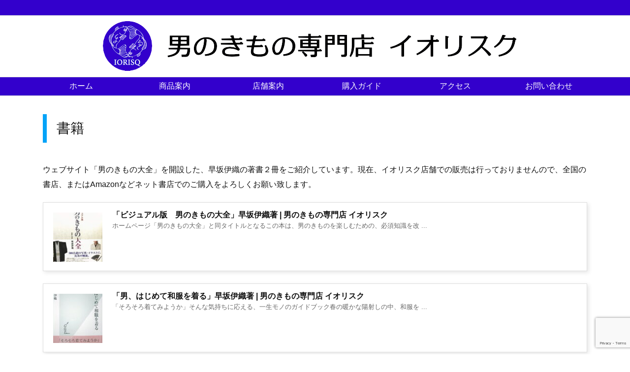

--- FILE ---
content_type: text/html; charset=UTF-8
request_url: https://iorisq.com/product/books/
body_size: 27108
content:
<!DOCTYPE html>
<html class="no-js" lang="ja" itemscope itemtype="https://schema.org/WebPage">
<head prefix="og: http://ogp.me/ns# article: http://ogp.me/ns/article# fb: http://ogp.me/ns/fb#">
<meta charset="UTF-8" />
<meta http-equiv="X-UA-Compatible" content="IE=edge" />
<meta name="viewport" content="width=device-width, initial-scale=1, user-scalable=yes" />
<title>書籍 | 男のきもの専門店 イオリスク</title>
<meta name='robots' content='max-image-preview:large' />
<link rel='dns-prefetch' href='//ajax.googleapis.com' />
<link rel='dns-prefetch' href='//webfonts.xserver.jp' />
<link rel="alternate" title="oEmbed (JSON)" type="application/json+oembed" href="https://iorisq.com/wp-json/oembed/1.0/embed?url=https%3A%2F%2Fiorisq.com%2Fproduct%2Fbooks%2F" />
<link rel="alternate" title="oEmbed (XML)" type="text/xml+oembed" href="https://iorisq.com/wp-json/oembed/1.0/embed?url=https%3A%2F%2Fiorisq.com%2Fproduct%2Fbooks%2F&#038;format=xml" />
<link rel='dns-prefetch' href='//use.fontawesome.com' />
<link rel="preload" as="style" type="text/css" href="https://iorisq.com/iorisq/wp-content/themes/luxeritas/style.async.min.css?v=1765348164" />
<link rel="preload" as="font" type="font/woff" href="https://iorisq.com/iorisq/wp-content/themes/luxeritas/fonts/icomoon/fonts/icomoon.woff" crossorigin />
<!-- Google Tag Manager -->
<script>(function(w,d,s,l,i){w[l]=w[l]||[];w[l].push({'gtm.start':
new Date().getTime(),event:'gtm.js'});var f=d.getElementsByTagName(s)[0],
j=d.createElement(s),dl=l!='dataLayer'?'&l='+l:'';j.async=true;j.src=
'https://www.googletagmanager.com/gtm.js?id='+i+dl;f.parentNode.insertBefore(j,f);
})(window,document,'script','dataLayer','GTM-KL8PX8');</script>
<!-- End Google Tag Manager -->
<!-- Google tag (gtag.js) -->
<script async src="https://www.googletagmanager.com/gtag/js?id=G-ZQG3EEHB42"></script>
<script>  window.dataLayer = window.dataLayer || [];
  function gtag(){dataLayer.push(arguments);}
  gtag('js', new Date());
  gtag('config', 'G-ZQG3EEHB42');</script>
<link rel="amphtml" href="https://iorisq.com/product/books/amp/">
<link rel="canonical" href="https://iorisq.com/product/books/" />
<link rel='shortlink' href='https://iorisq.com/?p=1256' />
<link rel="pingback" href="https://iorisq.com/iorisq/xmlrpc.php" />
<link rel="manifest" href="https://iorisq.com/luxe-manifest.json" />
<link rel="alternate" type="application/rss+xml" title="男のきもの専門店 イオリスク RSS Feed" href="https://iorisq.com/feed/" />
<link rel="alternate" type="application/atom+xml" title="男のきもの専門店 イオリスク Atom Feed" href="https://iorisq.com/feed/atom/" />
<meta name="description" content="ウェブサイト「男のきもの大全」を開設した、早坂伊織の著書２冊をご紹介しています。現在、イオリスク店舗での販売は行っておりませんので、全国の書店、またはAmazonなどネット書店でのご購入をよろしくお..." />
<meta name="theme-color" content="#4285f4">
<meta name="format-detection" content="telephone=no">
<meta property="og:type" content="article" />
<meta property="og:url" content="https://iorisq.com/product/books/" />
<meta property="og:title" content="書籍 | 男のきもの専門店 イオリスク" />
<meta property="og:description" content="ウェブサイト「男のきもの大全」を開設した、早坂伊織の著書２冊をご紹介しています。現在、イオリスク店舗での販売は行っておりませんので、全国の書店、またはAmazonなどネット書店で..." />
<meta property="og:image" content="https://iorisq.com/iorisq/wp-content/uploads/2020/05/taizen_book.jpg" />
<meta property="og:image:width" content="200" />
<meta property="og:image:height" content="282" />
<meta property="og:site_name" content="男のきもの専門店 イオリスク" />
<meta property="og:locale" content="ja_JP" />
<meta property="article:published_time" content="2020-05-14T09:32:48Z" />
<meta property="article:modified_time" content="2022-11-14T16:09:19Z" />
<meta name="twitter:card" content="summary" />
<meta name="twitter:domain" content="iorisq.com" />
<style id='wp-img-auto-sizes-contain-inline-css'>
img:is([sizes=auto i],[sizes^="auto," i]){contain-intrinsic-size:3000px 1500px}
/*# sourceURL=wp-img-auto-sizes-contain-inline-css */</style>
<style id='wp-block-paragraph-inline-css' type='text/css'>
.is-small-text{font-size:.875em}.is-regular-text{font-size:1em}.is-large-text{font-size:2.25em}.is-larger-text{font-size:3em}.has-drop-cap:not(:focus):first-letter{float:left;font-size:8.4em;font-style:normal;font-weight:100;line-height:.68;margin:.05em .1em 0 0;text-transform:uppercase}body.rtl .has-drop-cap:not(:focus):first-letter{float:none;margin-left:.1em}p.has-drop-cap.has-background{overflow:hidden}:root :where(p.has-background){padding:1.25em 2.375em}:where(p.has-text-color:not(.has-link-color)) a{color:inherit}p.has-text-align-left[style*="writing-mode:vertical-lr"],p.has-text-align-right[style*="writing-mode:vertical-rl"]{rotate:180deg}
/*# sourceURL=https://iorisq.com/iorisq/wp-includes/blocks/paragraph/style.min.css */
</style>
<style id='global-styles-inline-css' type='text/css'>
:root{--wp--preset--aspect-ratio--square: 1;--wp--preset--aspect-ratio--4-3: 4/3;--wp--preset--aspect-ratio--3-4: 3/4;--wp--preset--aspect-ratio--3-2: 3/2;--wp--preset--aspect-ratio--2-3: 2/3;--wp--preset--aspect-ratio--16-9: 16/9;--wp--preset--aspect-ratio--9-16: 9/16;--wp--preset--color--black: #000000;--wp--preset--color--cyan-bluish-gray: #abb8c3;--wp--preset--color--white: #ffffff;--wp--preset--color--pale-pink: #f78da7;--wp--preset--color--vivid-red: #cf2e2e;--wp--preset--color--luminous-vivid-orange: #ff6900;--wp--preset--color--luminous-vivid-amber: #fcb900;--wp--preset--color--light-green-cyan: #7bdcb5;--wp--preset--color--vivid-green-cyan: #00d084;--wp--preset--color--pale-cyan-blue: #8ed1fc;--wp--preset--color--vivid-cyan-blue: #0693e3;--wp--preset--color--vivid-purple: #9b51e0;--wp--preset--gradient--vivid-cyan-blue-to-vivid-purple: linear-gradient(135deg,rgb(6,147,227) 0%,rgb(155,81,224) 100%);--wp--preset--gradient--light-green-cyan-to-vivid-green-cyan: linear-gradient(135deg,rgb(122,220,180) 0%,rgb(0,208,130) 100%);--wp--preset--gradient--luminous-vivid-amber-to-luminous-vivid-orange: linear-gradient(135deg,rgb(252,185,0) 0%,rgb(255,105,0) 100%);--wp--preset--gradient--luminous-vivid-orange-to-vivid-red: linear-gradient(135deg,rgb(255,105,0) 0%,rgb(207,46,46) 100%);--wp--preset--gradient--very-light-gray-to-cyan-bluish-gray: linear-gradient(135deg,rgb(238,238,238) 0%,rgb(169,184,195) 100%);--wp--preset--gradient--cool-to-warm-spectrum: linear-gradient(135deg,rgb(74,234,220) 0%,rgb(151,120,209) 20%,rgb(207,42,186) 40%,rgb(238,44,130) 60%,rgb(251,105,98) 80%,rgb(254,248,76) 100%);--wp--preset--gradient--blush-light-purple: linear-gradient(135deg,rgb(255,206,236) 0%,rgb(152,150,240) 100%);--wp--preset--gradient--blush-bordeaux: linear-gradient(135deg,rgb(254,205,165) 0%,rgb(254,45,45) 50%,rgb(107,0,62) 100%);--wp--preset--gradient--luminous-dusk: linear-gradient(135deg,rgb(255,203,112) 0%,rgb(199,81,192) 50%,rgb(65,88,208) 100%);--wp--preset--gradient--pale-ocean: linear-gradient(135deg,rgb(255,245,203) 0%,rgb(182,227,212) 50%,rgb(51,167,181) 100%);--wp--preset--gradient--electric-grass: linear-gradient(135deg,rgb(202,248,128) 0%,rgb(113,206,126) 100%);--wp--preset--gradient--midnight: linear-gradient(135deg,rgb(2,3,129) 0%,rgb(40,116,252) 100%);--wp--preset--font-size--small: 13px;--wp--preset--font-size--medium: 20px;--wp--preset--font-size--large: 36px;--wp--preset--font-size--x-large: 42px;--wp--preset--spacing--20: 0.44rem;--wp--preset--spacing--30: 0.67rem;--wp--preset--spacing--40: 1rem;--wp--preset--spacing--50: 1.5rem;--wp--preset--spacing--60: 2.25rem;--wp--preset--spacing--70: 3.38rem;--wp--preset--spacing--80: 5.06rem;--wp--preset--shadow--natural: 6px 6px 9px rgba(0, 0, 0, 0.2);--wp--preset--shadow--deep: 12px 12px 50px rgba(0, 0, 0, 0.4);--wp--preset--shadow--sharp: 6px 6px 0px rgba(0, 0, 0, 0.2);--wp--preset--shadow--outlined: 6px 6px 0px -3px rgb(255, 255, 255), 6px 6px rgb(0, 0, 0);--wp--preset--shadow--crisp: 6px 6px 0px rgb(0, 0, 0);}:where(.is-layout-flex){gap: 0.5em;}:where(.is-layout-grid){gap: 0.5em;}body .is-layout-flex{display: flex;}.is-layout-flex{flex-wrap: wrap;align-items: center;}.is-layout-flex > :is(*, div){margin: 0;}body .is-layout-grid{display: grid;}.is-layout-grid > :is(*, div){margin: 0;}:where(.wp-block-columns.is-layout-flex){gap: 2em;}:where(.wp-block-columns.is-layout-grid){gap: 2em;}:where(.wp-block-post-template.is-layout-flex){gap: 1.25em;}:where(.wp-block-post-template.is-layout-grid){gap: 1.25em;}.has-black-color{color: var(--wp--preset--color--black) !important;}.has-cyan-bluish-gray-color{color: var(--wp--preset--color--cyan-bluish-gray) !important;}.has-white-color{color: var(--wp--preset--color--white) !important;}.has-pale-pink-color{color: var(--wp--preset--color--pale-pink) !important;}.has-vivid-red-color{color: var(--wp--preset--color--vivid-red) !important;}.has-luminous-vivid-orange-color{color: var(--wp--preset--color--luminous-vivid-orange) !important;}.has-luminous-vivid-amber-color{color: var(--wp--preset--color--luminous-vivid-amber) !important;}.has-light-green-cyan-color{color: var(--wp--preset--color--light-green-cyan) !important;}.has-vivid-green-cyan-color{color: var(--wp--preset--color--vivid-green-cyan) !important;}.has-pale-cyan-blue-color{color: var(--wp--preset--color--pale-cyan-blue) !important;}.has-vivid-cyan-blue-color{color: var(--wp--preset--color--vivid-cyan-blue) !important;}.has-vivid-purple-color{color: var(--wp--preset--color--vivid-purple) !important;}.has-black-background-color{background-color: var(--wp--preset--color--black) !important;}.has-cyan-bluish-gray-background-color{background-color: var(--wp--preset--color--cyan-bluish-gray) !important;}.has-white-background-color{background-color: var(--wp--preset--color--white) !important;}.has-pale-pink-background-color{background-color: var(--wp--preset--color--pale-pink) !important;}.has-vivid-red-background-color{background-color: var(--wp--preset--color--vivid-red) !important;}.has-luminous-vivid-orange-background-color{background-color: var(--wp--preset--color--luminous-vivid-orange) !important;}.has-luminous-vivid-amber-background-color{background-color: var(--wp--preset--color--luminous-vivid-amber) !important;}.has-light-green-cyan-background-color{background-color: var(--wp--preset--color--light-green-cyan) !important;}.has-vivid-green-cyan-background-color{background-color: var(--wp--preset--color--vivid-green-cyan) !important;}.has-pale-cyan-blue-background-color{background-color: var(--wp--preset--color--pale-cyan-blue) !important;}.has-vivid-cyan-blue-background-color{background-color: var(--wp--preset--color--vivid-cyan-blue) !important;}.has-vivid-purple-background-color{background-color: var(--wp--preset--color--vivid-purple) !important;}.has-black-border-color{border-color: var(--wp--preset--color--black) !important;}.has-cyan-bluish-gray-border-color{border-color: var(--wp--preset--color--cyan-bluish-gray) !important;}.has-white-border-color{border-color: var(--wp--preset--color--white) !important;}.has-pale-pink-border-color{border-color: var(--wp--preset--color--pale-pink) !important;}.has-vivid-red-border-color{border-color: var(--wp--preset--color--vivid-red) !important;}.has-luminous-vivid-orange-border-color{border-color: var(--wp--preset--color--luminous-vivid-orange) !important;}.has-luminous-vivid-amber-border-color{border-color: var(--wp--preset--color--luminous-vivid-amber) !important;}.has-light-green-cyan-border-color{border-color: var(--wp--preset--color--light-green-cyan) !important;}.has-vivid-green-cyan-border-color{border-color: var(--wp--preset--color--vivid-green-cyan) !important;}.has-pale-cyan-blue-border-color{border-color: var(--wp--preset--color--pale-cyan-blue) !important;}.has-vivid-cyan-blue-border-color{border-color: var(--wp--preset--color--vivid-cyan-blue) !important;}.has-vivid-purple-border-color{border-color: var(--wp--preset--color--vivid-purple) !important;}.has-vivid-cyan-blue-to-vivid-purple-gradient-background{background: var(--wp--preset--gradient--vivid-cyan-blue-to-vivid-purple) !important;}.has-light-green-cyan-to-vivid-green-cyan-gradient-background{background: var(--wp--preset--gradient--light-green-cyan-to-vivid-green-cyan) !important;}.has-luminous-vivid-amber-to-luminous-vivid-orange-gradient-background{background: var(--wp--preset--gradient--luminous-vivid-amber-to-luminous-vivid-orange) !important;}.has-luminous-vivid-orange-to-vivid-red-gradient-background{background: var(--wp--preset--gradient--luminous-vivid-orange-to-vivid-red) !important;}.has-very-light-gray-to-cyan-bluish-gray-gradient-background{background: var(--wp--preset--gradient--very-light-gray-to-cyan-bluish-gray) !important;}.has-cool-to-warm-spectrum-gradient-background{background: var(--wp--preset--gradient--cool-to-warm-spectrum) !important;}.has-blush-light-purple-gradient-background{background: var(--wp--preset--gradient--blush-light-purple) !important;}.has-blush-bordeaux-gradient-background{background: var(--wp--preset--gradient--blush-bordeaux) !important;}.has-luminous-dusk-gradient-background{background: var(--wp--preset--gradient--luminous-dusk) !important;}.has-pale-ocean-gradient-background{background: var(--wp--preset--gradient--pale-ocean) !important;}.has-electric-grass-gradient-background{background: var(--wp--preset--gradient--electric-grass) !important;}.has-midnight-gradient-background{background: var(--wp--preset--gradient--midnight) !important;}.has-small-font-size{font-size: var(--wp--preset--font-size--small) !important;}.has-medium-font-size{font-size: var(--wp--preset--font-size--medium) !important;}.has-large-font-size{font-size: var(--wp--preset--font-size--large) !important;}.has-x-large-font-size{font-size: var(--wp--preset--font-size--x-large) !important;}
/*# sourceURL=global-styles-inline-css */
</style>

<style id='classic-theme-styles-inline-css'>
/*! This file is auto-generated */
.wp-block-button__link{color:#fff;background-color:#32373c;border-radius:9999px;box-shadow:none;text-decoration:none;padding:calc(.667em + 2px) calc(1.333em + 2px);font-size:1.125em}.wp-block-file__button{background:#32373c;color:#fff;text-decoration:none}
/*# sourceURL=/wp-includes/css/classic-themes.min.css */</style>
<link rel="stylesheet" id="biz-cal-style-css" href="//iorisq.com/iorisq/wp-content/plugins/biz-calendar/biz-cal.css" media="all" />
<link rel="stylesheet" id="contact-form-7-css" href="//iorisq.com/iorisq/wp-content/plugins/contact-form-7/includes/css/styles.css" media="all" />
<style id='luxech-inline-css'>
/*! Luxeritas WordPress Theme 3.10.0.1 - free/libre wordpress platform
 * @copyright Copyright (C) 2015 Thought is free. */*,*:before,*:after{box-sizing:border-box}@-ms-viewport{width:device-width}a:not([href]):not([tabindex]),a:not([href]):not([tabindex]):hover,a:not([href]):not([tabindex]):focus{color:inherit;text-decoration:none}a:not([href]):not([tabindex]):focus{outline:0}h1{font-size:2em;margin:.67em 0}small{font-size:80%}img{border-style:none;vertical-align:middle}hr{box-sizing:content-box;height:0;overflow:visible;margin-top:1rem;margin-bottom:1rem;border:0}pre{margin-top:0;margin-bottom:1rem;overflow:auto;-ms-overflow-style:scrollbar}code,pre{font-family:monospace,monospace;font-size:1em}ul ul,ol ul,ul ol,ol ol{margin-bottom:0}p{margin-top:0;margin-bottom:1rem}button{border-radius:0}button:focus{outline:1px dotted;outline:5px auto -webkit-focus-ring-color}input,button,select,optgroup,textarea{margin:0;font-family:inherit;font-size:inherit;line-height:inherit}button,input{overflow:visible}button,select{text-transform:none}button,html [type=button],[type=reset],[type=submit]{-webkit-appearance:button}button::-moz-focus-inner,[type=button]::-moz-focus-inner,[type=reset]::-moz-focus-inner,[type=submit]::-moz-focus-inner{padding:0;border-style:none}input[type=radio],input[type=checkbox]{box-sizing:border-box;padding:0}[type=number]::-webkit-inner-spin-button,[type=number]::-webkit-outer-spin-button{height:auto}[type=search]{outline-offset:-2px;-webkit-appearance:none}[type=search]::-webkit-search-cancel-button,[type=search]::-webkit-search-decoration{-webkit-appearance:none}textarea{overflow:auto;resize:vertical}label{display:inline-block;margin-bottom:.5rem}h1,h2,h3,h4,h5,h6{margin-top:0;margin-bottom:.5rem;font-family:inherit;font-weight:500;line-height:1.2;color:inherit}.container{width:100%;margin-right:auto;margin-left:auto}@media (min-width:768px){.container{max-width:720px}}@media (min-width:992px){.container{max-width:960px}}@media (min-width:1200px){.container{max-width:1140px}}.col-4,.col-6,.col-12{float:left;position:relative;width:100%;min-height:1px;padding-right:15px;padding-left:15px}.col-12{-webkit-box-flex:0;-ms-flex:0 0 100%;flex:0 0 100%;max-width:100%}.col-6{-webkit-box-flex:0;-ms-flex:0 0 50%;flex:0 0 50%;max-width:50%}.col-4{-webkit-box-flex:0;-ms-flex:0 0 33.333333%;flex:0 0 33.333333%;max-width:33.333333%}.clearfix:after{display:block;clear:both;content:""}.pagination{display:-webkit-box;display:-ms-flexbox;display:flex;padding-left:0;list-style:none;border-radius:.25rem}table{border-collapse:collapse}caption{padding-top:.75rem;padding-bottom:.75rem;color:#6c757d;text-align:left;caption-side:bottom}th{text-align:left}*{margin:0;padding:0}a:hover,.term img,a:hover,.term img:hover{transition:opacity .3s,transform .5s}a:hover img{opacity:.8}hr{border-top:1px dotted #999}img,video,object,canvas{max-width:100%;height:auto;box-sizing:content-box}.no-js img.lazy{display:none!important}pre,ul,ol{margin:0 0 1.6em}pre{margin-bottom:30px}blockquote,.wp-block-quote{display:block;position:relative;overflow:hidden;overflow-wrap:break-word;margin:1.6em 5px;padding:25px;font-size:1.4rem;background:#fdfdfd;border:0;border-radius:6px;box-shadow:0 5px 5px 0 rgba(18,63,82,.035),0 0 0 1px rgba(176,181,193,.2)}blockquote:after{content:"\275b\275b";display:block;position:absolute;font-family:Arial,sans-serif;font-size:200px;line-height:1em;left:-25px;top:-15px;opacity:.04}blockquote cite,.wp-block-quote cite{display:block;text-align:right;font-family:serif;font-size:.9em;font-style:oblique}.wp-block-quote:not(.is-large):not(.is-style-large){border:0}blockquote ol:first-child,blockquote p:first-child,blockquote ul:first-child{margin-top:5px}blockquote ol:last-child,blockquote p:last-child,blockquote ul:last-child{margin-bottom:5px}[type=submit],[type=text],[type=email],.reply a{display:inline;line-height:1;vertical-align:middle;padding:12px 12px 11px;max-width:100%}.reply a,[type=submit],div[class$=-w] ul[class*=sns] li a,.widget_categories select,.widget_archive select{color:#333;font-weight:400;background:#fff;border:1px solid #ddd}div[class$=-w] ul[class*=sns] li a{color:#666;background:#fbfbfb;border:1px solid #ccc}option,textarea,[type=text],[type=email],[type=search]{color:inherit;background:#fff;border:1px solid #ddd}[type=search]{-webkit-appearance:none;outline-offset:-2px;line-height:1;border-radius:0}[type=search]::-webkit-search-cancel-button,[type=search]::-webkit-search-decoration{display:none}textarea{padding:8px;max-width:100%}.cboth{clear:both}.bold{font-weight:700}.wp-caption{margin-bottom:1.6em;max-width:100%}.wp-caption img[class*=wp-image-]{display:block;margin:0}.post .wp-caption-text,.post .wp-caption-dd{font-size:1.2rem;line-height:1.5;margin:0;padding:.5em 0}.sticky .posted-on{display:none}.bypostauthor>article .fn:after{content:"";position:relative}.screen-reader-text{clip:rect(1px,1px,1px,1px);height:1px;overflow:hidden;position:absolute !important;width:1px}strong{font-weight:700}em{font-style:italic}.alignleft{display:inline;float:left}.alignright{display:inline;float:right}.aligncenter{display:block;margin-right:auto;margin-left:auto}blockquote.alignleft,.wp-caption.alignleft,.post img.alignleft{margin:.4em 1.6em 1.6em 0}blockquote.alignright,.wp-caption.alignright,.post img.alignright{margin:.4em 0 1.6em 1.6em}blockquote.aligncenter,.wp-caption.aligncenter,.post img.aligncenter{clear:both;margin-top:.4em;margin-bottom:1.6em}.wp-caption.alignleft,.wp-caption.alignright,.wp-caption.aligncenter{margin-bottom:1.2em}img[class*=wp-image-],img[class*=attachment-]{max-width:100%;height:auto}.gallery-item{display:inline-block;text-align:left;vertical-align:top;margin:0 0 1.5em;padding:0 1em 0 0;width:50%}.gallery-columns-1 .gallery-item{width:100%}.gallery-columns-2 .gallery-item{max-width:50%}@media screen and (min-width:30em){.gallery-item{max-width:25%}.gallery-columns-1 .gallery-item{max-width:100%}.gallery-columns-2 .gallery-item{max-width:50%}.gallery-columns-3 .gallery-item{max-width:33.33%}.gallery-columns-4 .gallery-item{max-width:25%}}.gallery-caption{display:block;font-size:1.2rem;line-height:1.5;padding:.5em 0}.wp-block-image{margin:1.6em 0}#head-in{padding-top:28px;background:#fff}.band{position:absolute;top:0;left:0;right:0}div[id*=head-band]{margin:auto;height:34px;line-height:34px;overflow:hidden;background:#fff;border-bottom:1px solid #ddd}.band-menu{position:relative;margin:auto}.band-menu ul{font-size:1px;margin:0 -5px 0 0;position:absolute;right:10px;list-style:none}.band-menu li{display:inline-block;vertical-align:middle;font-size:1.2rem;margin:0 3px;line-height:1}.band-menu li a{color:#111;text-decoration:none}.band-menu li a:hover{color:#09f}.band-menu .menu-item a:before{display:inline;margin:5px;line-height:1;font-family:'Font Awesome 5 Free';content:"\f0da";font-weight:900}div[id*=head-band] .snsf{display:block;min-width:28px;height:20px;margin:-2px -6px 0 0;text-align:center}div[id*=head-band] .snsf a{display:block;height:100%;width:100%;text-decoration:none;letter-spacing:0;font-family:Verdana,Arial,Helvetica,Roboto;padding:4px;border-radius:2px}#sitename{display:inline-block;max-width:100%;margin:0 0 12px;font-size:2.8rem;line-height:1.4}#sitename a{color:inherit;text-decoration:none}.desc{line-height:1.4}.info{padding:20px 10px;overflow:hidden}.logo,.logo-up{position:relative;margin:15px auto -10px auto;text-align:center}.logo-up{margin:15px auto 0 auto}#header .head-cover{position:relative;margin:auto}#header #gnavi,#foot-in,.foot-nav{margin:auto}#nav{margin:0;padding:0;border-top:1px solid #ddd;border-bottom:1px solid #ddd;position:relative;z-index:20}#nav,#gnavi ul,#gnavi li a,.mobile-nav{color:#111;background:#fff}#gnavi .mobile-nav{display:none}#gnavi .nav-menu{display:block}#gnavi ul{margin:0;text-indent:0;white-space:nowrap}#gnavi li,#gnavi li a{display:block;text-decoration:none;text-align:center}#gnavi li{float:left;position:relative;list-style-type:none}#gnavi li:hover>a,#gnavi li:hover>a>span,div.mobile-nav:hover,ul.mobile-nav li:hover{color:#fff;background:#09f}#gnavi li ul{display:none}#gnavi .current-menu-item>a,#gnavi .current-menu-ancestor>a,#gnavi .current_page_item>a,#gnavi .current_page_ancestor>a{background:none repeat scroll 0 0 #000;color:#fff}@media (min-width:992px){#gnavi ul{display:-webkit-box;display:-ms-flexbox;display:flex;-ms-flex-wrap:wrap;flex-wrap:wrap}#gnavi li{-webkit-box-flex:0 0 auto;-ms-flex:0 0 auto;flex:0 0 auto;min-width:1px;background:#09f}#gnavi div>ul>li{background:0 0}#gnavi li span{display:block}#gnavi div>ul>li>a>span{transition:.4s;border-bottom:0;padding:16px 18px}#gnavi li>ul{display:none;margin:0;padding:1px 0 0;border-right:1px solid #ddd;border-left:1px solid #ddd;background:0 0;position:absolute;top:100%;z-index:1}#gnavi li li{width:100%;min-width:160px}#gnavi li li span{border-bottom:1px solid #ddd;font-size:1.3rem;padding:10px 15px;width:100%;text-align:left}#gnavi li li ul{padding:0;border-top:1px solid #ddd;overflow:hidden;top:-1px;left:100%}#gnavi ul ul>li[class*=children]>a>span:after{font-family:'Font Awesome 5 Free';content:"\f0da";font-weight:900;position:absolute;right:6px;padding:4px 0}}@media (max-width:991px){#gnavi ul.mobile-nav{display:table;table-layout:fixed;width:100%;margin:0;border:0}#gnavi div.mobile-nav{display:block;padding:8px 20px;cursor:pointer}#gnavi .mobile-nav li{display:table-cell;text-align:center;padding:8px 10px;border:0;float:none}#gnavi .mobile-nav li i,#gnavi .mobile-nav li svg{font-size:1.8rem;font-style:normal}#gnavi ul{display:none;border:0;border-bottom:solid 1px #ddd}#gnavi li{display:block;float:none;width:100%;padding-left:0;text-align:left;line-height:1.2;border-top:1px solid #ddd;list-style:disc inside}#gnavi li:hover>a>span{background:0 0}#gnavi p{letter-spacing:0;font-size:1.2rem;line-height:1;margin:6px 0 0}}#primary{border:1px solid transparent}#section,.grid{margin:0 10px 20px 0}.grid{padding:45px 68px;background:#fff;border:1px solid #ddd}#breadcrumb{margin:20px 0 15px;padding:10px}#breadcrumb,#breadcrumb a{color:#111;text-decoration:none}#breadcrumb a:hover{text-decoration:underline}#breadcrumb h1,#breadcrumb li{display:inline;list-style-type:none;font-size:1.3rem}#breadcrumb i,#breadcrumb svg{margin-right:3px}#breadcrumb i.arrow{margin:0 8px}.term{margin-right:10px}.term img{float:left;max-width:40%;height:auto;margin-bottom:15px;background:inherit;border:1px solid #ddd;border-radius:4px;box-shadow:0 0 2px 1px rgba(255,255,255,1) inset}.term img:hover{border-color:#06c}#related .term img{padding:1px;width:100px;height:100px}.read-more-link,.read-more-link i,.read-more-link svg{text-decoration:underline}#list a{word-break:normal}#list .toc{margin:0 0 25px}#list .excerpt{margin:0 0 12px;line-height:1.8}.exsp{display:inline}#list .read-more{clear:both;line-height:1;margin:35px 0 30px;text-align:right}#list .read-more{margin:0}@media (max-width:575px){.read-more-link{color:inherit;background:#fafafa;border:1px solid #aaa}.read-more-link:hover{color:#dc143c;background:#f0f0f0;text-decoration:none}}.meta,.post .meta{margin:0;font-size:1.4rem;color:#111;margin-bottom:35px;vertical-align:middle;padding:16px 0}.meta a{display:inline-block;color:#111;text-decoration:underline}.meta i{margin-right:6px}.meta span{margin:0 12px 0 0}.meta span.break{margin:0 8px 0 4px}.meta span.first-item{margin:0;white-space:nowrap}.meta-box{margin:30px 10px}.toc .meta-u,.post .meta-u{background:0 0;border:0;margin:0 0 10px;padding:0}.post .meta-u{overflow:hidden;text-align:right}#paging{margin:auto;text-align:center}#paging ul{padding:0}#paging i{font-weight:700}#paging .not-allow i{font-weight:400;opacity:.3}.pagination{display:-webkit-box;display:-ms-flexbox;display:flex;-webkit-box-pack:center;-ms-flex-pack:center;justify-content:center;margin:0}.pagination li{-webkit-box-flex:1 1 42px;-ms-flex:1 1 42px;flex:1 1 42px;max-width:42px;min-width:27px;float:left}.pagination>li>a,.pagination>li>span{display:inline-block;text-decoration:none;width:100%;padding:6px 0;color:inherit;background:#fff;border:1px solid #ddd;border-right:0}.pagination>li:last-child>a,.pagination>li:last-child>span,.pagination>.not-allow:first-child>span:hover{border-right:1px solid #ddd}.pagination>.active>span,.pagination .current,.pagination>li>a:hover{color:#fff;background:#dc143c}.pagination>.active>span:hover,.pagination>.not-allow>span:hover{cursor:text}.post #paging{margin:20px 0 40px}.post{font-size:1.6rem;line-height:1.9}.post p{margin:1.3em 0}.post a{text-decoration:underline}.post h2,.post h3,.post h4,.post h5,.post h6{line-height:1.4;margin-top:35px;margin-bottom:30px}.post h1:first-child{margin-top:0}.post h2{border-left:8px solid #999;font-size:2.4rem;margin-top:50px;padding:8px 20px}.post h3{font-size:2.2rem;padding:2px 15px;margin-top:50px;margin-left:5px;border-left:2px #999 solid}.post h4{font-size:1.8rem;padding:0 12px;border:0;border-left:solid 12px #999}.post h2:first-child,.post h3:first-child{margin-top:30px}.post table{margin-bottom:30px}.post td,.post th{padding:8px 10px;border:1px solid #ddd}.post th{text-align:center;background:#f5f5f5}.post ul,.post ol{padding:0 0 0 30px}.post .vcard{text-align:right}.post .vcard i,.post .vcard svg{margin-right:8px}.entry-title,#front-page-title{font-size:2.8rem;line-height:1.5;background:0 0;border:none;margin:0 0 10px;padding:0}.entry-title a{color:inherit;text-decoration:none}.entry-title a:hover{color:#dc143c}#sns-tops{margin:-25px 0 45px}#sns-bottoms{margin:16px 0 0}#bottom-area #sns-bottoms{margin-bottom:0}.sns-msg h2{display:inline-block;margin:0 0 0 5px;padding:0 8px;line-height:1;font-size:1.6rem;background:0 0;border:none;border-bottom:5px solid #ccc}#pnavi{clear:both;padding:0;border:1px solid #ddd;background:#fff;height:auto;overflow:hidden}#pnavi .next,#pnavi .prev{position:relative}#pnavi .next{text-align:right;border-bottom:1px solid #ddd}#pnavi i,#pnavi svg{font-size:2.2rem}#pnavi .next-arrow,#pnavi .prev-arrow{font-size:1.6rem;position:absolute;top:10px}#pnavi .next-arrow{left:20px}#pnavi .prev-arrow{right:20px}#pnavi .ntitle,#pnavi .ptitle{margin-top:32px}#pnavi img{height:100px;width:100px;border:1px solid #ddd;border-radius:8px}#pnavi a{display:block;padding:15px 30px;overflow:hidden;text-decoration:none;color:#666;min-height:132px}#pnavi a:hover{color:#dc143c}#pnavi a>img,#pnavi a:hover>img{transition:opacity .4s,transform .4s}#pnavi a:hover>img{border-color:#337ab7}#pnavi .block-span{display:block;margin-top:35px}#pnavi .next img,#pnavi .no-img-next i,#pnavi .no-img-next svg{float:right;margin:0 0 0 10px}#pnavi .prev img,#pnavi .no-img-prev i,#pnavi .no-img-prev svg{float:left;margin:0 10px 0 0}#pnavi i.navi-home,#pnavi svg.navi-home,#pnavi .no-img-next i,#pnavi .no-img-next svg,#pnavi .no-img-prev i,#pnavi .no-img-prev svg{font-size:9.4rem;padding:5px 0;text-align:center}#pnavi i.navi-home,#pnavi svg.navi-home{font-size:10rem;padding:0}@media (min-width:1200px),(min-width:540px) and (max-width:991px){#pnavi .next,#pnavi .prev,#pnavi .next a,#pnavi .prev a{padding-bottom:32767px;margin-bottom:-32752px}#pnavi .next,#pnavi .prev{margin-bottom:-32767px;width:50%}#pnavi .next{float:right;border-left:1px solid #ddd}}.related,.discussion,.tb{font-size:2.4rem;line-height:2;margin:0 0 15px}.related i,.related svg,.discussion i,.discussion svg,.tb i,.tb svg{margin-right:10px}#related{padding:0}#related .term img{float:left;margin:8px 10px 8px 0}#related h3{font-size:1.6rem;font-weight:700;padding:0;margin:10px 0 10px 10px;border:none}#related h3 a{color:inherit;text-decoration:none;line-height:1.6}#related h3 a:hover{color:#09f}#related .toc{padding:10px 0;border-top:1px dotted #ccc}#related .toc:first-child{border-top:none}#related .excerpt p{display:inline;opacity:.7;font-size:1.3rem}#comments h3{font-size:1.6rem;border:none;padding:10px 0;margin-bottom:10px}#comments h3 i,#comments h3 svg{font-size:2.2rem;margin-right:10px}.comments-list,.comments-list li{border-bottom:1px solid #ddd}.comments-list li{margin-bottom:20px}.comments-list .comment-body{padding-bottom:20px}.comments-list li:last-child{margin-bottom:0;padding-bottom:0;border:none}#comments p{font-size:1.4rem;margin:20px 0}#comments label{display:block}.comment-author.vcard .avatar{display:block;float:left;margin:0 10px 20px 0}.comment-meta{margin-bottom:40px}.comment-meta:after{content:" ";clear:both}.fn{line-height:1.6;font-size:1.5rem}.says{margin-left:10px}.commentmetadata{font-size:1.4rem;height:15px;padding:10px 10px 10px 0}.reply a{display:block;text-decoration:none;text-align:center;width:65px;margin:0 0 0 auto}.comments-list{padding-left:0;list-style-type:none}.comments-list li.depth-1>ul.children{padding-left:30px}.comments-list li{list-style-type:none}#comments .no-comments{margin:0 0 20px;padding:10px 20px 30px;border-bottom:1px solid #ddd}#c-paging{text-align:center;padding:0 0 20px;border-bottom:1px solid #ccc}#commentform p{margin:0 0 20px}#respond{font-size:1.6rem}#commentform .tags{padding:10px;font-size:1.3rem}#commentform-author{display:-webkit-box;display:-ms-flexbox;display:flex;-webkit-flex-wrap:wrap;-ms-flex-wrap:wrap;flex-wrap:wrap}.comment-form-author{-webkit-flex:0 1 35%;-ms-flex:0 1 35%;flex:0 1 35%}.comment-form-email{-webkit-flex:1 0 64%;-ms-flex:1 0 64%;flex:1 0 64%;padding-left:10px}#commentform,#comments textarea,[type^=text],[class^=comment-form-]{margin:0;width:100%}#comments .comment-form-cookies-consent{display:table}#comments .comment-form-cookies-consent *{display:table-cell;margin:5px 5px 20px 0;width:auto}#comments .form-submit{margin:0}#comments .comments-list .form-submit{margin-bottom:40px}#comments [type=submit]{color:#fff;background:#666;padding:18px 18px 17px;cursor:pointer}#comments [type=submit]:hover{background:#dc143c}#trackback input{width:100%;margin:0 0 10px}#list-title{margin:0 0 40px;font-size:2.8rem;font-weight:400}#section .grid #list-title{margin:0}div[id*=side-],#col3{padding:20px 0;border:1px solid #ddd;background:#fff}#side .widget,#col3 .widget{word-break:break-all;margin:0 6px;padding:20px 7px;border:1px solid transparent}#side ul,#col3 ul{margin-bottom:0}#side ul li,#col3 ul li{list-style-type:none;line-height:2;margin:0;padding:0}#side ul li li,#col3 ul li li{margin-left:16px}#side h3,#col3 h3,#side h4,#col3 h4{font-size:1.8rem;font-weight:700;color:#111;margin:4px 0 20px;padding:4px 0}.search-field{border:1px solid #bbb}#wp-calendar,.wp-calendar-nav{background:#fff}#wp-calendar caption{color:inherit;background:#fff}#wp-calendar #today{background:#ffec67}#wp-calendar .pad{background:#fff9f9}#footer{clear:both;background:#fff;border-top:1px solid #ddd;z-index:10}.row{margin:0}#foot-in{padding:25px 0}#foot-in a,#footer-menu,.foot-nav a{color:#111}#foot-in h4{font-size:1.8rem;font-weight:700;margin:15px 0;padding:4px 10px;border-left:8px solid #999}#foot-in ul li{list-style-type:none;line-height:1.8;margin:0 10px;padding:0}#foot-in ul li li{margin-left:15px}.foot-nav ul{margin:0 auto;padding:20px 15px}.foot-nav li{display:inline-block;margin:0}.foot-nav li:before{content:"\07c";margin:0 10px}.foot-nav li:first-child:before{content:"";margin:0}#copyright{font-size:1.2rem;padding:20px 0;color:#111;background:#fff;clear:both}#footer .copy{font-size:1.2rem;line-height:1;margin:20px 0 0;text-align:center}#footer .copy a{color:inherit}#footer #thk{margin:20px 0;white-space:nowrap;font-size:1.1rem;word-spacing:-1px}#page-top{position:fixed;bottom:14px;right:14px;font-weight:700;background:#656463;text-decoration:none;color:#fff;padding:16px 20px;text-align:center;cursor:pointer;transition:.8s;opacity:0;visibility:hidden;z-index:99}#page-top:hover{opacity:1!important}iframe{box-sizing:content-box;border:0}.i-video{display:block;position:relative;overflow:hidden}.i-video{padding-top:25px;padding-bottom:56.25%}.i-video iframe,.i-video object,.i-video embed{position:absolute;top:0;left:0;height:100%;width:100%}.i-embed iframe{width:100%}.head-under{margin-top:20px}.head-under,.post-title-upper,.post-title-under{margin-bottom:20px}.posts-under-1{padding:20px 0}.posts-under-2{padding-bottom:40px}.recentcomments a{display:inline;padding:0;margin:0}#main{-webkit-box-flex:0 1 772px;-ms-flex:0 1 772px;flex:0 1 772px;max-width:772px;min-width:1px;float:left}#side{-webkit-box-flex:0 0 366px;-ms-flex:0 0 366px;flex:0 0 366px;width:366px;min-width:1px;float:right}@media (min-width:992px){#primary,#field{display:-webkit-box;display:-ms-flexbox;display:flex}#breadcrumb,.head-cover{display:block !important}#sitename img{margin:0}}@media screen and (min-width:768px){.logo,#head-band-in,div[id*=head-band] .band-menu,#header .head-cover,#header #gnavi,#foot-in{max-width:720px}}@media screen and (min-width:992px){.logo,#head-band-in,div[id*=head-band] .band-menu,#header .head-cover,#header #gnavi,#foot-in{max-width:960px}}@media screen and (min-width:992px) and (max-width:1199px){#main{-webkit-box-flex:0 1 592px;-ms-flex:0 1 592px;flex:0 1 592px;max-width:592px;min-width:1px}}@media screen and (min-width:1200px){.logo,#head-band-in,div[id*=head-band] .band-menu,#header .head-cover,#header #gnavi,#foot-in{max-width:1140px}#list .term img{width:auto;height:auto;margin-right:20px}}@media screen and (max-width:1199px){#list .term img{max-width:40%;height:auto;margin-right:20px}}@media print,(max-width:991px){#primary,#main,#side{display:block;width:100%;float:none;clear:both}div[id*=head-band]{padding:0 5px}#header #gnavi{padding-left:0;padding-right:0}#main{margin-bottom:30px}#section{margin-right:0}.grid,#side .widget,#col3 .widget{padding-left:20px;padding-right:20px}.grid{margin:0 0 20px}#side .widget,#col3 .widget{margin-left:0;margin-right:0}#related .toc{margin-right:15px}.comments-list li.depth-1>ul.children{padding-left:0}#foot-in{padding:0}#foot-in .col-xs-4,#foot-in .col-xs-6,#foot-in .col-xs-12{display:none}div[id*=side-]{margin-bottom:20px}#side-scroll{max-width:32767px}}@media (max-width:575px){.grid,#side .widget,#col3 .widget{padding-left:7px;padding-right:7px}.meta,.post .meta{font-size:1.2rem}#list .term img{max-width:30%;height:auto;margin:0 15px 25px 0}#list .excerpt{padding-left:0;margin:0 0 40px}.excerpt p{display:inline}.excerpt br{display:none}.read-more-link{display:block;clear:both;padding:12px;font-size:1.2rem;text-align:center;white-space:nowrap;overflow:hidden}.read-more-link,.read-more-link i{text-decoration:none}#list .term img{margin-bottom:30px}#list .read-more-link{margin:20px 0 0}#sitename{font-size:2.2rem}.entry-title,#front-page-title,.post h2,.post h3,.related,.discussion,.tb{font-size:1.8rem}[class^=comment-form-]{flex:0 0 100%;padding:0}#page-top{font-size:2rem;padding:8px 14px}.ptop{display:none}}div[id^=tile-],div[id^=card-]{display:-webkit-box;display:-ms-flexbox;display:flex;-ms-flex-wrap:wrap;flex-wrap:wrap;-webkit-box-pack:space-between;-ms-flex-pack:space-between;justify-content:space-between}div[id^=tile-] .toc,div[id^=card-] .toc{max-width:100%;width:100%}div[id^=tile-] .toc:not(#bottom-area):not(.posts-list-middle-widget):not(#bottom-area):not(.posts-list-under-widget),div[id^=card-] .toc:not(#bottom-area):not(.posts-list-middle-widget):not(#bottom-area):not(.posts-list-under-widget){position:relative;display:inline-block;vertical-align:top;min-width:1px}@media (min-width:1200px){#tile-4 .toc,#card-4 .toc{max-width:24.5%;width:24.5%}#tile-3 .toc,#card-3 .toc{max-width:32.5%;width:32.5%}#tile-2 .toc,#card-2 .toc{max-width:49%;width:49%}}@media (min-width:768px) and (max-width:1199px){#tile-4 .toc,#card-4 .toc{max-width:32.5%;width:32.5%}#tile-3 .toc,#card-3 .toc,#tile-2 .toc,#card-2 .toc{max-width:49%;width:49%}}@media (min-width:576px) and (max-width:767px){#tile-4 .toc,#card-4 .toc,#tile-3 .toc,#card-3 .toc,#tile-2 .toc,#card-2 .toc{max-width:49%;width:49%}}#list #bottom-area,#list .posts-list-under-widget{max-width:100%;width:100%}div[id^=tile-] .toc:not(#bottom-area):not(.posts-list-middle-widget):not(#bottom-area):not(.posts-list-under-widget){padding:15px}div[id^=card-] .toc:not(#bottom-area):not(.posts-list-middle-widget):not(#bottom-area):not(.posts-list-under-widget){padding:0 15px}div[id^=tile-] .meta,div[id^=card-] .meta{font-size:1.3rem;margin-bottom:10px}div[id^=tile-] .meta{margin-bottom:10px}div[id^=card-] .meta:not(.meta-u){margin-bottom:15px;padding:15px 10px 10px;border:0;border-bottom:1px solid #ddd}div[id^=card-] .meta-u{padding-bottom:10px}div[id^=tile-] .term,div[id^=card-] .term{margin:0}div[id^=card-] .term{max-width:40%;padding:0 20px 0 0;overflow:hidden;float:left}#list div[id^=tile-] .term img,#list div[id^=card-] .term img{max-width:100%;width:auto;height:auto}#list div[id^=tile-] .term img{box-sizing:border-box;float:none}#list div[id^=card-] .term img{border:0}#list div[id^=tile-] .excerpt,#list div[id^=card-] .excerpt{padding-bottom:30px;font-size:1.3rem}#list div[id^=card-] .excerpt{padding-bottom:10px}#list div[id^=tile-] .read-more{position:absolute;bottom:20px;right:15px;left:15px}#list div[id^=card-] .read-more{margin-bottom:20px}div[id^=tile-] h2,div[id^=card-] h2{font-size:1.6rem;margin-bottom:20px}div[class*=snsf-]{margin:2px 0 0;padding:0}div[class*=snsf-] .clearfix{padding:0}div[class*=snsf-] i,div[class*=snsf-] svg{max-width:16px}.snsname,.cpname{margin-left:5px}.snsfb{display:-webkit-box;display:-ms-flexbox;display:flex;flex-wrap:wrap;justify-content:space-between}.snsf-c li,.snsf-w li{-webkit-box-flex:1;-ms-flex:1;flex:1 1 auto;list-style:none;vertical-align:middle;text-align:center;color:#fff;padding:1px 2px;margin-bottom:2px;white-space:nowrap;cursor:pointer}.snsf-c .snsfb li a,.snsf-w .snsfb li a{padding:9px 0 10px}.snsf-c a,.snsf-w a,.snsf-c .snsfcnt,.snsf-w .snsfcnt{display:block;font-family:Verdana,Arial,Helvetica,Roboto;text-align:center;text-decoration:none;width:100%;border-radius:2px}.snsf-c .fa-hatena,.snsf-w .fa-hatena{font-weight:700;font-family:Verdana,Arial,Helvetica,Roboto}.snsf-c a,.snsf-c a:hover,.snsf-w a,.snsf-w a:hover{position:relative;line-height:1;padding:10px 0;color:#fff}.snsf-c .snsfb li a,.snsf-w .snsfb li a{font-family:Verdana,Arial,Helvetica,Roboto;font-size:1.3rem;letter-spacing:-1px}.snsf-c .snsfb li a{box-shadow:0 1px 4px 0 rgba(0,0,0,.2)}.snsf-w .snsfb li a{box-sizing:border-box;border:1px solid #ddd}.snsf-c .snsfb li a:hover{opacity:.6}.snsf-w .snsfb li a:hover{background:#f8f8f8;opacity:.7}.snsf-c .snsfb i,.snsf-w .snsfb i{margin-right:3px}.snsfcnt{display:block;position:absolute;right:0;top:-18px;padding:3px 0;font-size:1.1rem;background:#fffefd}.snsf-c .snsfcnt{color:#333;border:2px solid #ddd}.snsf-w .snsfcnt{box-sizing:content-box;top:-18px;left:-1px;border:1px solid #ddd;border-radius:2px 2px 0 0;color:#333}.snsfcnt i{margin:0 !important}.snsf-c .twitter a{background:#1c9be2}.snsf-c .facebook a{background:#3b5998}.snsf-c .linkedin a{background:#0479b4}.snsf-c .pinit a{background:#bd081c}.snsf-c .hatena a{background:#3875c4}.snsf-c .pocket a{background:#ee4257}.snsf-c .line a{background:#00c300}.snsf-c .rss a{background:#f86300}.snsf-c .feedly a{background:#2bb24c}.snsf-c .cp-button a{background:#56350d}.snsf-c .twitter .snsfcnt{border-color:#1c9be2}.snsf-c .facebook .snsfcnt{border-color:#3b5998}.snsf-c .linkedin .snsfcnt{border-color:#0479b4}.snsf-c .pinit .snsfcnt{border-color:#bd081c}.snsf-c .hatena .snsfcnt{border-color:#3875c4}.snsf-c .pocket .snsfcnt{border-color:#ee4257}.snsf-c .line .snsfcnt{border-color:#00c300}.snsf-c .rss .snsfcnt{border-color:#f86300}.snsf-c .feedly .snsfcnt{border-color:#2bb24c}.snsf-c .cp-button .snsfcnt{border-color:#56350d}.snsf-w .snsfb .twitter a{color:#1c9be2}.snsf-w .snsfb .facebook a{color:#3b5998}.snsf-w .snsfb .linkedin a{color:#0479b4}.snsf-w .snsfb .pinit a{color:#bd081c}.snsf-w .snsfb .hatena a{color:#3875c4}.snsf-w .snsfb .pocket a{color:#ee4257}.snsf-w .snsfb .line a{color:#00c300}.snsf-w .snsfb .rss a{color:#f86300}.snsf-w .snsfb .feedly a{color:#2bb24c}.snsf-w .snsfb .cp-button a{color:#56350d}@media screen and (max-width:765px){div[class*=snsf-] .snsname{display:none}}@media screen and (min-width:992px){.snsfb li.line-sm{display:none !important}}@media screen and (max-width:991px){.snsfb li.line-pc{display:none !important}}.blogcard{margin:0 0 1.6em}.blogcard p{font-size:1.6rem;line-height:1.6;margin:0 0 .5em}.blogcard a{font-size:1.4rem}a.blogcard-href{display:block;position:relative;padding:20px;border:1px solid #ddd;background:#fff;color:#111;text-decoration:none;max-width:540px;min-height:140px;transition:transform .4s ease}a.blogcard-href:hover{color:#ff811a;background:#fcfcfc;box-shadow:3px 3px 8px rgba(0,0,0,.2);transform:translateY(-4px)}p.blog-card-title{color:#111;font-weight:700}p.blog-card-desc{font-size:.9em;color:#666}.blogcard-img{float:right;margin:0 0 15px 20px}p.blogcard-link{clear:both;font-size:.8em;color:#999;margin:15px 0 0}img.blogcard-icon,amp-img.blogcard-icon{display:inline-block;width:18px;height:18px}#search{padding-bottom:0;position:relative;width:100%}#search label{width:100%;margin:0}.search-field{width:100%;height:32px;margin:0;padding:4px 6px}[type=submit].search-submit{position:absolute;top:2px;right:2px;height:28px;padding:8px;font-size:1.2rem}.search-field::-webkit-input-placeholder{font-family:'Font Awesome 5 Free';font-weight:900;color:#767676;font-size:1.4rem}.search-field:-moz-placeholder{font-family:'Font Awesome 5 Free';font-weight:900;color:#767676;font-size:1.4rem}.search-field:-ms-input-placeholder{font-family:'Font Awesome 5 Free';font-weight:900;color:#767676;font-size:1.4rem}.search-field:placeholder-shown{font-family:'Font Awesome 5 Free';font-weight:900;color:#767676;font-size:1.4rem}#search input:focus::-webkit-input-placeholder{color:transparent}#search input:focus:-moz-placeholder{color:transparent}#search input:focus:-ms-placeholder{color:transparent}.widget_categories,.widget_archive{margin-bottom:5px}.widget_categories select,.widget_archive select{padding:15px 13px;width:100%;height:32px;margin:0;padding:4px 6px;border:1px solid #bbb}.calendar_wrap{margin-bottom:10px}#wp-calendar,.wp-calendar-nav{display:table;table-layout:fixed;line-height:2;width:100%;margin:0 auto;padding:0;border-collapse:collapse;border-spacing:0;font-size:1.2rem}#side #wp-calendar,#col3 #wp-calendar{margin:0 auto}#wp-calendar caption{padding:2px;width:auto;text-align:center;font-weight:700;border:thin solid #ccc;border-radius:3px 3px 0 0;caption-side:top}#wp-calendar #today{font-weight:700}#wp-calendar th,#wp-calendar td,.wp-calendar-nav span{line-height:2;vertical-align:middle;text-align:center}#wp-calendar td,.wp-calendar-nav span{display:table-cell;border:thin solid #ccc}.wp-calendar-nav span{border-top:0}.wp-calendar-nav span.pad{width:0}#wp-calendar th{font-style:normal;font-weight:700;color:#fff;border-left:thin solid #ccc;border-right:thin solid #ccc;background:#333}#wp-calendar a{font-size:1.2rem;color:#3969ff;text-decoration:underline}#wp-calendar a:hover{color:#c3251d}@media print,(max-width:991px){#wp-calendar,#wp-calendar a{font-size:1.7rem}}.tagcloud{display:-webkit-box;display:-ms-flexbox;display:flex;-ms-flex-wrap:wrap;flex-wrap:wrap;letter-spacing:-.4em}.tagcloud a{display:inline-block;-webkit-box-flex:0 0 auto;-ms-flex:0 0 auto;flex:1 0 auto;min-width:1px;letter-spacing:normal;text-decoration:none;font-size:14px;font-size:1.4rem!important;border:1px solid #ddd;margin:2px;padding:5px 10px}#thk-new{margin:-10px 0 0}#thk-new .term img,#thk-new .term amp-img{margin:0 10px 0 0;padding:1px;width:100px;height:100px}#thk-new .excerpt p{display:block;margin:0;padding:0;font-size:1.2rem;line-height:1.4}#thk-new p.new-title{font-size:1.4rem;font-weight:700;line-height:1.4;padding:0;margin:0 0 14px;text-decoration:none}#thk-new .toc{padding:15px 0;border-bottom:1px dotted #ccc}#thk-new .toc:last-child{margin-bottom:0;padding-bottom:0;border-style:none}div#thk-rcomments{margin-top:-5px;margin-left:5px}#thk-rcomments .recentcomments,#thk-rcomments .recentcomments a{background:0 0;font-size:1.2rem}#thk-rcomments .recentcomments{margin:0;border-bottom:1px dotted #ddd}#thk-rcomments .recentcomments a{text-decoration:underline}#thk-rcomments .recentcomments:last-child{border-bottom:none}#thk-rcomments .comment_post{margin-left:10px}#thk-rcomments .widget_comment_author,#thk-rcomments .widget_comment_author a{margin:15px 0;min-height:40px;color:#767574;font-size:1.2rem;font-weight:700;line-height:1.5;overflow:hidden}#thk-rcomments .widget_comment_author img,#thk-rcomments .widget_comment_author amp-img{float:left;vertical-align:middle;margin:0 5px 0 0}#thk-rcomments .widget_comment_author span{display:block;margin:auto 0;overflow:hidden}#thk-rcomments [class*=fa-comment]{margin-right:5px;color:red}#thk-rcomments .fa-angle-double-right{margin-right:5px}#thk-rcomments .comment_excerpt{margin:15px 0 15px 10px;font-size:1.2rem;line-height:1.8}#thk-rcomments .comment_post{display:block;margin:0 0 15px 15px}.ps-widget{margin:0;padding:0;width:100%;overflow:hidden}p.ps-label{text-align:left;margin:0 auto 5px auto;font-size:1.4rem}.ps-widget{display:inline-block}.rectangle-1-row{margin-bottom:10px}.rectangle-1-col{margin-right:10px}.ps-250-250{max-width:250px;max-height:250px}.ps-300-250{max-width:300px;max-height:250px}.ps-336-280{max-width:336px;max-height:280px}.ps-120-600{max-width:120px;max-height:600px}.ps-160-600{max-width:160px;max-height:600px}.ps-300-600{max-width:300px;max-height:600px}.ps-468-60{max-width:468px;max-height:60px}.ps-728-90{max-width:728px;max-height:90px}.ps-970-90{max-width:970px;max-height:90px}.ps-970-250{max-width:970px;max-height:250px}.ps-320-100{max-width:320px;max-height:100px}.ps-col{max-width:690px}@media (min-width:541px) and (max-width:1200px){.rectangle-1-col,.rectangle-2-col{margin:0 0 10px}rectangle-2-col{margin-bottom:20px}.ps-col{max-width:336px}}@media (max-width:991px){.ps-120-600,.ps-160-600,.ps-300-600{max-width:300px;max-height:600px}.ps-728-90,.ps-970-90,.ps-970-250{max-width:728px;max-height:90px}}@media (max-width:767px){.ps-728-90,.ps-970-90,.ps-970-250{max-width:468px;max-height:60px}}@media (max-width:540px){.rectangle-2-col,.rectangle-2-row{display:none}div.ps-widget{max-width:336px;max-height:none}.ps-col{max-width:336px}p.ps-728-90,p.ps-970-90,p.ps-970-250,div.ps-728-90,div.ps-970-90,div.ps-970-250{max-width:320px;max-height:100px}}div.ps-wrap{max-height:none}p.al-c,div.al-c{text-align:center;margin-left:auto;margin-right:auto}#thk-follow{display:table;width:100%;table-layout:fixed;border-collapse:separate;border-spacing:4px 0}#thk-follow ul{display:table-row}#thk-follow ul li{display:table-cell;box-shadow:1px 1px 3px 0 rgba(0,0,0,.3)}#thk-follow .snsf{display:block;border-radius:4px;padding:1px;height:100%;width:100%}#thk-follow li a{display:block;overflow:hidden;white-space:nowrap;border:3px solid #fff;border-radius:2px;line-height:1.2;letter-spacing:0;padding:5px 0;color:#fff;font-size:18px;font-family:Verdana,Arial,Helvetica,Roboto;text-align:center;text-decoration:none}#thk-follow .fname{display:block;font-size:10px}#thk-follow a:hover{opacity:.7}#thk-follow .twitter{background:#1c9be2}#thk-follow .facebook{background:#3b5998}#thk-follow .instagram{background:-webkit-linear-gradient(200deg,#6559ca,#bc318f 35%,#e33f5f 50%,#f77638 70%,#fec66d 100%);background:linear-gradient(200deg,#6559ca,#bc318f 35%,#e33f5f 50%,#f77638 70%,#fec66d 100%)}#thk-follow .pinit{background:#bd081c}#thk-follow .hatena{background:#3875c4}#thk-follow .google{background:#dd4b39}#thk-follow .youtube{background:#ae3a34}#thk-follow .line{background:#00c300}#thk-follow .rss{background:#f86300}#thk-follow .feedly{background:#2bb24c}#thk-rss-feedly{display:table;width:100%;table-layout:fixed;border-collapse:separate;border-spacing:6px 0}#thk-rss-feedly ul{display:table-row}#thk-rss-feedly li{display:table-cell}#thk-rss-feedly li a{display:block;overflow:hidden;white-space:nowrap;width:100%;font-size:1.6rem;line-height:22px;padding:7px 0;color:#fff;border-radius:3px;text-align:center;text-decoration:none;box-shadow:1px 1px 3px 0 rgba(0,0,0,.3)}#thk-rss-feedly a:hover{color:#fff;opacity:.7}#thk-rss-feedly a.icon-rss-button{background:#f86300}#thk-rss-feedly a.icon-feedly-button{background:#2bb24c}#thk-rss-feedly a span{font-family:Garamond,Palatino,Caslon,'Century Oldstyle',Bodoni,'Computer Modern',Didot,Baskerville,'Times New Roman',Century,Egyptienne,Clarendon,Rockwell,serif;font-weight:700}#thk-rss-feedly i{margin:0 10px 0 0;color:#fff}#side .widget-qr img,#col3 .widget-qr img,#side .widget-qr amp-img,#col3 .widget-qr amp-img{display:block;margin:auto}#layer li a{text-align:left;padding:10px;font-size:1.3rem;margin:0;padding-left:20px;width:100%}#layer li a:hover{text-decoration:none}#layer li a:before{font-family:'Font Awesome 5 Free';content:"\f0da";font-weight:900;padding-right:10px}#layer li[class*=children] span{pointer-events:none}#layer li[class*=children] a{padding-left:16px}#layer li[class*=children] li a{padding-left:35px}#layer li li[class*=children] a{padding-left:32px}#layer li li[class*=children] li a{padding-left:55px}#layer li ul{border-bottom:0}#layer li li a:before{content:"-"}#layer li li li a:before{content:"\0b7"}#close{position:fixed;top:10px;right:10px;width:34px;height:34px;box-sizing:content-box;color:#fff;background:#000;border:2px solid #ddd;border-radius:4px;opacity:.7;text-align:center;cursor:pointer;z-index:1200}#close i,#close svg{font-size:20px;margin:7px 0}#close:hover{opacity:1}#sform{display:none;position:absolute;top:0;left:0;right:0;width:98%;height:48px;max-width:600px;margin:auto;padding:2px;background:rgba(0,0,0,.5);border-radius:6px;z-index:1200}#sform .search-form{position:relative;width:100%;margin:auto;border-radius:6px}#sform .search-field{height:44px;border-radius:4px;font-size:18px}#sform .search-submit{border-radius:4px;height:40px}html{overflow:auto;overflow-y:scroll;-webkit-text-size-adjust:100%;-ms-text-size-adjust:100%;-ms-overflow-style:scrollbar;-webkit-tap-highlight-color:transparent;font-size:62.5%!important}#list .posts-list-middle-widget{padding:15px}#list .exsp,#list .exsp p{opacity:1}#list div[id^=tile-] .exsp{opacity:.5}#list div[id^=card-] .exsp{opacity:.5}.info{text-align:center;right:0;left:0}#sitename{margin:0 auto 12px auto}#breadcrumb{margin:0 0 30px}#primary{margin-top:35px}#breadcrumb-box #breadcrumb{margin-top:0;margin-bottom:0}#list #breadcrumb-box{padding-top:5px;padding-bottom:5px}#nav{width:100%}#head-in{padding-top:33px}.info{padding:10px 9px 0}.home #main,.single #main,.page #main,.archive #main,.search #main,.error404 #main{-webkit-box-flex:0 0 100%;-ms-flex:0 0 100%;flex:0 0 100%;width:100%;max-width:100%;min-width:1px;padding:0}.home #main,.home #core,#section,.grid.single #main,.single #core,#section,.grid.page #main,.page #core,#section,.grid.archive #main,.archive #core,#section,.grid.search #main,.search #core,#section,.grid.error404 #main,.error404 #core,#section,.grid{margin-left:0;margin-right:0}#primary,#pnavi,#section,.grid{border:1px solid transparent}#bottom-area{border:none;background:0 0}.page div#pnavi{border-bottom:1px solid #ddd}div[id*=side-],#col3{border:1px solid transparent}body{overflow:hidden;font-family:'Meiryo',-apple-system,BlinkMacSystemFont,'.SFNSDisplay-Regular','Hiragino Kaku Gothic Pro','Yu Gothic','MS PGothic','Segoe UI','Verdana','Helvetica','Arial',sans-serif;font-weight:400;color:#111;background:#fff}a{word-break:break-all;text-decoration:none;background-color:transparent;-webkit-text-decoration-skip:objects;color:#4169e1}a:hover{text-decoration:none;color:#dc143c}#footer{border:none}#list .term img{border:none}body,li,pre,blockquote{font-size:1.4rem}#nav,#gnavi ul,#gnavi li a,.mobile-nav{color:#fff}#nav,#gnavi ul{background:#30c}#gnavi li a,#gnavi .mobile-nav{background:#30c}#gnavi .current-menu-item>a,#gnavi .current-menu-ancestor>a,#gnavi .current_page_item>a,#gnavi .current_page_ancestor>a{background:#30c}#mobile-buttons{display:-webkit-box;display:-ms-flexbox;display:flex;overflow-x:auto;position:fixed;left:0;right:0;bottom:14px;margin:0;white-space:nowrap;transition:.8s;z-index:90}#mobile-buttons ul{margin:auto}#mobile-buttons li{display:inline-block;list-style:none;-webkit-flex:0 0 auto;-ms-flex:0 0 auto;flex:0 0 auto;padding:8px 12px 6px;font-size:1.6rem;line-height:1.2;margin:0 2px;min-width:70px;text-align:center;color:#fff;background:rgba(28,66,181,.6);border-radius:0;cursor:pointer;white-space:nowrap}#mobile-buttons li *{vertical-align:middle;color:#fff}#sns-mobile ul{margin:0}#sns-mobile [class*=-count],#sns-mobile [class*=-check]{display:none}#mobile-buttons span{font-size:1.2rem}.post .entry-title,#front-page-title{margin-bottom:45px}div[id*=head-band]{height:32px;line-height:32px;background:#30c}div[id*=head-band] a{color:#fff}a.blogcard-href{max-width:100%;box-shadow:3px 3px 8px rgba(0,0,0,.1)}.blogcard-img{float:left;margin:0 20px 15px 0}#footer-nav{text-align:center;border-bottom:1px solid #ccc}#list .term img.lazy,.lazy{transition:opacity .8s,transform .5s}#list .term img.lazy:not(:hover),.lazy:not(:hover){opacity:0}#list .term img.lazy[data-loaded]:not(:hover),.lazy[data-loaded]:not(:hover){opacity:1}#sns-bottoms li,#sns-mobile li{min-width:20%}@media (min-width:576px){#list div[id^=tile-] .term img{display:block;margin-right:auto;margin-left:auto}#list .excerpt{overflow:hidden}#sitename{font-size:2.4rem}.desc{font-size:1.6rem}}@media (min-width:992px){#gnavi ul{display:table;table-layout:fixed;width:100%}#gnavi li{display:table-cell;float:none;width:100%}#gnavi ul ul{table-layout:auto}#gnavi li li{display:table}#side{-ms-flex-preferred-size:366px;flex-basis:366px;width:366px}#side-scroll{border-top:0;padding-top:0}#gnavi li a{font-size:1.6rem}#gnavi div>ul>li>a>span{padding-top:8px;padding-bottom:8px}#mobile-buttons{display:none}}@media (min-width:1310px){.container{width:1280px;max-width:1280px}.logo,#header .head-cover,#header #gnavi,#head-band-in,#foot-in,.foot-nav,div[id*=head-band] .band-menu{width:1280px;max-width:100%}}@media (max-width:991px){#foot-in{padding:25px 0}#foot-in .col-xs-4,#foot-in .col-xs-6,#foot-in .col-xs-12{display:block;max-width:100%;width:100%;float:none}#page-top{display:none}}@media (max-width:575px){#list div[id^=card-] .excerpt{margin-bottom:20px;padding-bottom:0}}@media (min-width:992px) and (max-width:1309px){.grid{padding-left:25px;padding-right:25px}}
/*! luxe child css */#head-search{float:right;margin:0;padding:0;height:100%;font-size:1px;transition:width 1s ease;white-space:nowrap}#head-search form{display:inline-block;margin:0;line-height:1;vertical-align:middle;background-color:#c5c5ff}#head-search form:hover{width:190px}#head-search input[type=text]:focus{color:#000;background-color:rgba(255,255,255,1)}#head-search input[type=text],#head-search button[type=submit]{color:#888;background:0 0;border:none;height:24px}#head-search input[type=text]{margin:0 -5px 0 0;padding:0 10px;font-size:1.3rem;font-weight:700;width:160px}#head-search button[type=submit]{cursor:pointer;font-size:1.8rem;position:absolute;top:0;right:0;padding:6px 0;margin:0 0 0 -30px;width:30px}#head-search button[type=submit]:before{font-family:'Font Awesome 5 Free';content:"\f002";font-weight:900}.head-search-field::-webkit-input-placeholder{color:#888}.head-search-field::-moz-placeholder{color:#888}.head-search-field:-moz-placeholder{color:#888}.head-search-field:-ms-input-placeholder{color:#888}.head-search-field:placeholder-shown{color:#888}.band-menu ul{right:150px}.grid{margin-top:-10px;padding:10px 15px;background:#fff}#nav,#gnavi ul,#gnavi li a,.mobile-nav{font-size:1.6rem}#gnavi li:hover>a,#gnavi li:hover>a>span,div.mobile-nav:hover,ul.mobile-nav li:hover{font-size:1.6rem}.post p{margin-top:-8px}.post h1:first-child{margin-bottom:70px}.post h1{border-left:8px solid #03a3f8;margin-top:50px;padding:8px 20px}.post h2{border-left:0 solid #03a3f8;border-top:4px solid #03a3f8;border-bottom:4px solid #03a3f8;font-size:2.4rem;margin-top:50px;padding:10px 20px 6px}.post h3{border-left:12px solid #03a3f8;font-size:2rem;margin-top:50px;margin-left:0;padding:8px 20px}.post h4{border-left:8px solid #03a3f8}.post h5{border-left:8px solid #03a3f8}.post h6{border-left:8px solid #03a3f8}#article-header{margin-bottom:-3rem}.blogcard-link{display:none}#footer{clear:both;background:#eee;z-index:10}#foot-in{padding:5px 0}#menu-f-navi{display:flex;justify-content:center;flex-wrap:wrap;list-style-type:none!important}#menu-f-navi li{position:relative}#menu-f-navi li:not(:last-child):after{content:" | ";position:absolute;left:10}#menu-f-navi li a{color:#666;font-weight:700;margin-right:10px}#menu-f-navi li a:hover{color:#e00000}#sns-tops{margin:-25px 0 15px}#sns-bottoms{margin:1px 0 -20px}#bottom-area #sns-bottoms{margin-bottom:0}#wp-calendar,.wp-calendar-nav{background:#fff}#wp-calendar{font-size:1.6rem;background:#fff}#wp-calendar caption{font-size:1.8rem;color:inherit;background:#fff}#wp-calendar #today{background:#ffec67;border-radius:0}#wp-calendar .pad{background:#fff9f9}
/*# sourceURL=luxech-inline-css */</style>
<noscript><link rel="stylesheet" id="nav-css" href="//iorisq.com/iorisq/wp-content/themes/luxeritas/styles/nav.min.css?v=1599110806" media="all" /></noscript>
<noscript><link rel="stylesheet" id="async-css" href="//iorisq.com/iorisq/wp-content/themes/luxeritas/style.async.min.css?v=1769800849" media="all" /></noscript>
<noscript><link rel="stylesheet" id="awesome-css" href="//use.fontawesome.com/releases/v5.14.0/css/all.css" media="all" crossorigin="anonymous" /></noscript>
<!--n2css--><!--n2js--><script src="//ajax.googleapis.com/ajax/libs/jquery/3.4.1/jquery.min.js" id="jquery-js"></script>
<script src="//iorisq.com/iorisq/wp-includes/js/jquery/jquery-migrate.min.js" id="jquery-migrate-js"></script>
<script src="//iorisq.com/iorisq/wp-content/themes/luxeritas/js/luxe.min.js?v=1765348162" id="luxe-js" async defer></script>
<script src="//webfonts.xserver.jp/js/xserverv3.js?fadein=0" id="typesquare_std-js"></script>
<script id="biz-cal-script-js-extra">
/* <![CDATA[ */
var bizcalOptions = {"holiday_title":"\u5b9a\u4f11\u65e5","wed":"on","thu":"on","temp_holidays":"","temp_weekdays":"","eventday_title":"\u30a4\u30aa\u30ea\u30b9\u30af\u30fc\u30eb","eventday_url":"","eventdays":"","month_limit":"\u5236\u9650\u306a\u3057","nextmonthlimit":"12","prevmonthlimit":"12","plugindir":"https://iorisq.com/iorisq/wp-content/plugins/biz-calendar/","national_holiday":""};
//# sourceURL=biz-cal-script-js-extra
/* ]]> */</script>
<script src="//iorisq.com/iorisq/wp-content/plugins/biz-calendar/calendar.js" id="biz-cal-script-js"></script>
<link rel="https://api.w.org/" href="https://iorisq.com/wp-json/" /><link rel="alternate" title="JSON" type="application/json" href="https://iorisq.com/wp-json/wp/v2/pages/1256" /><link rel="icon" href="https://iorisq.com/iorisq/wp-content/uploads/2020/04/cropped-siteicon-1-32x32.png" sizes="32x32" />
<link rel="icon" href="https://iorisq.com/iorisq/wp-content/uploads/2020/04/cropped-siteicon-1-192x192.png" sizes="192x192" />
<link rel="apple-touch-icon" href="https://iorisq.com/iorisq/wp-content/uploads/2020/04/cropped-siteicon-1-180x180.png" />
<meta name="msapplication-TileImage" content="https://iorisq.com/iorisq/wp-content/uploads/2020/04/cropped-siteicon-1-270x270.png" />
<style> img.wp-smiley, img.emoji{display: inline !important;border: none !important;box-shadow: none !important;height: 1em !important;width: 1em !important;margin: 0 0.07em !important;vertical-align: -0.1em !important;background: none !important;padding: 0 !important;}</style> 
<script>(function(html){html.className=html.className.replace(/\bno-js\b/,"js")})(document.documentElement);!function(t,e){"object"==typeof exports&&"undefined"!=typeof module?module.exports=e():"function"==typeof define&&define.amd?define(e):(t=t||self).lozad=e()}(this,function(){"use strict";var d="undefined"!=typeof document&&document.documentMode,c={rootMargin:"0px",threshold:0,load:function(t){if("picture"===t.nodeName.toLowerCase()){var e=document.createElement("img");d&&t.getAttribute("data-iesrc")&&(e.src=t.getAttribute("data-iesrc")),t.getAttribute("data-alt")&&(e.alt=t.getAttribute("data-alt")),t.append(e)}if("video"===t.nodeName.toLowerCase()&&!t.getAttribute("data-src")&&t.children){for(var r=t.children,a=void 0,o=0;o<=r.length-1;o++)(a=r[o].getAttribute("data-src"))&&(r[o].src=a);t.load()}if(t.getAttribute("data-src")&&(t.src=t.getAttribute("data-src")),t.getAttribute("data-srcset")&&t.setAttribute("srcset",t.getAttribute("data-srcset")),t.getAttribute("data-background-image"))t.style.backgroundImage="url('"+t.getAttribute("data-background-image").split(",").join("'),url('")+"')";else if(t.getAttribute("data-background-image-set")){var i=t.getAttribute("data-background-image-set").split(","),n=i[0].substr(0,i[0].indexOf(" "))||i[0];n=-1===n.indexOf("url(")?"url("+n+")":n,1===i.length?t.style.backgroundImage=n:t.setAttribute("style",(t.getAttribute("style")||"")+"background-image: "+n+";background-image: -webkit-image-set("+i+");background-image: image-set("+i+")")}t.getAttribute("data-toggle-class")&&t.classList.toggle(t.getAttribute("data-toggle-class"))},loaded:function(){}};function l(t){t.setAttribute("data-loaded",!0)}var b=function(t){return"true"===t.getAttribute("data-loaded")};return function(){var r,a,o=0<arguments.length&&void 0!==arguments[0]?arguments[0]:".lozad",t=1<arguments.length&&void 0!==arguments[1]?arguments[1]:{},e=Object.assign({},c,t),i=e.root,n=e.rootMargin,d=e.threshold,u=e.load,s=e.loaded,g=void 0;return"undefined"!=typeof window&&window.IntersectionObserver&&(g=new IntersectionObserver((r=u,a=s,function(t,e){t.forEach(function(t){(0<t.intersectionRatio||t.isIntersecting)&&(e.unobserve(t.target),b(t.target)||(r(t.target),l(t.target),a(t.target)))})}),{root:i,rootMargin:n,threshold:d})),{observe:function(){for(var t=function(t){var e=1<arguments.length&&void 0!==arguments[1]?arguments[1]:document;return t instanceof Element?[t]:t instanceof NodeList?t:e.querySelectorAll(t)}(o,i),e=0;e<t.length;e++)b(t[e])||(g?g.observe(t[e]):(u(t[e]),l(t[e]),s(t[e])))},triggerLoad:function(t){b(t)||(u(t),l(t),s(t))},observer:g}}});;var thklazy=function(a){lozad(".lazy").observe()};try{window.addEventListener("scroll",thklazy,false)}catch(e){window.attachEvent("onscroll",thklazy)}(function(b,d){function c(){lozad(".lazy").observe()}if(b.addEventListener){b.addEventListener("DOMContentLoaded",c,false)}else{if(b.attachEvent){var a=function(){if(b.readyState=="complete"){b.detachEvent("onreadystatechange",a);c()}};b.attachEvent("onreadystatechange",a);(function(){try{b.documentElement.doScroll("left")}catch(f){setTimeout(arguments.callee,10);return}b.detachEvent("onreadystatechange",a);c()})()}else{c()}}})(window,document);</script>
<div class="band">
<div id="head-band">
<div class="band-menu">
<div id="head-search">
<form itemprop="potentialAction" itemscope itemtype="https://schema.org/SearchAction" method="get" class="head-search-form" action="https://iorisq.com/" role="search">
<meta itemprop="url" content="https://iorisq.com/"/>
<meta itemprop="target" content="https://iorisq.com/"/>
<input itemprop="query-input" type="text" class="head-search-field" placeholder="サイト内検索" value="" name="s" title="サイト内検索" />
<button id="head-search-button" type="submit" aria-hidden="false" class="head-search-submit" value="検索"></button>
</form>
</div>

</div><!--/#band-menu-->
</div><!--/#head-band-->
</div><!--/.band-->
</head>
<body class="wp-singular page-template-default page page-id-1256 page-parent page-child parent-pageid-127 wp-embed-responsive wp-theme-luxeritas wp-child-theme-luxech">
<!-- Google Tag Manager (noscript) -->
<noscript><iframe src="https://www.googletagmanager.com/ns.html?id=GTM-KL8PX8" style="display:none;visibility:hidden"></iframe></noscript>
<!-- End Google Tag Manager (noscript) -->
<header id="header" itemscope itemtype="https://schema.org/WPHeader">
<div id="head-in">
<div class="head-cover">
<div class="info" itemscope itemtype="https://schema.org/Website">
<p id="sitename"><a href="https://iorisq.com/" itemprop="url"><img src="https://iorisq.com/iorisq/wp-content/uploads/2020/04/titlelogo.png" alt="男のきもの専門店 イオリスク" width="863" height="101" itemprop="image" srcset="https://iorisq.com/iorisq/wp-content/uploads/2020/04/titlelogo.png 863w, https://iorisq.com/iorisq/wp-content/uploads/2020/04/titlelogo-300x35.png 300w, https://iorisq.com/iorisq/wp-content/uploads/2020/04/titlelogo-768x90.png 768w, https://iorisq.com/iorisq/wp-content/uploads/2020/04/titlelogo-530x62.png 530w, https://iorisq.com/iorisq/wp-content/uploads/2020/04/titlelogo-565x66.png 565w, https://iorisq.com/iorisq/wp-content/uploads/2020/04/titlelogo-710x83.png 710w, https://iorisq.com/iorisq/wp-content/uploads/2020/04/titlelogo-725x85.png 725w" sizes="(max-width: 863px) 100vw, 863px" /></a></p>
<meta itemprop="name about" content="男のきもの専門店 イオリスク"></meta><meta itemprop="alternativeHeadline" content="男の着物専門店ならではの品揃え、お誂え、着装支援などを中心に、着物を着こなす楽しさ、心地よさをお手伝いします。"></meta>
</div><!--/.info-->
</div><!--/.head-cover-->
</div><!--/#head-in-->
<nav itemscope itemtype="https://schema.org/SiteNavigationElement">
<div id="nav">
<div id="gnavi">
<div class="menu-iorisq-container"><ul class="menu clearfix"><li id="menu-item-1284" class="menu-item menu-item-type-post_type menu-item-object-page menu-item-home menu-item-1284"><a href="https://iorisq.com/"><span>ホーム</span></a></li>
<li id="menu-item-1073" class="menu-item menu-item-type-post_type menu-item-object-page current-page-ancestor current-menu-ancestor current-menu-parent current-page-parent current_page_parent current_page_ancestor menu-item-has-children menu-item-1073"><a href="https://iorisq.com/product/"><span>商品案内</span></a>
<ul class="sub-menu">
<li id="menu-item-1077" class="menu-item menu-item-type-post_type menu-item-object-page menu-item-has-children menu-item-1077"><a href="https://iorisq.com/product/kijyaku/"><span>着尺</span></a>
<ul class="sub-menu">
<li id="menu-item-1107" class="menu-item menu-item-type-post_type menu-item-object-page menu-item-1107"><a href="https://iorisq.com/product/kijyaku/yonezawa-omeshi/"><span>米沢御召</span></a></li>
<li id="menu-item-1106" class="menu-item menu-item-type-post_type menu-item-object-page menu-item-1106"><a href="https://iorisq.com/product/kijyaku/shirataka/"><span>白鷹御召</span></a></li>
<li id="menu-item-1101" class="menu-item menu-item-type-post_type menu-item-object-page menu-item-1101"><a href="https://iorisq.com/product/kijyaku/hon-shiozawa/"><span>本塩沢（塩沢御召）</span></a></li>
<li id="menu-item-1112" class="menu-item menu-item-type-post_type menu-item-object-page menu-item-1112"><a href="https://iorisq.com/product/kijyaku/kihachijou/"><span>黄八丈</span></a></li>
<li id="menu-item-1108" class="menu-item menu-item-type-post_type menu-item-object-page menu-item-1108"><a href="https://iorisq.com/product/kijyaku/yonezawa-tsumugi/"><span>米沢紬</span></a></li>
<li id="menu-item-1091" class="menu-item menu-item-type-post_type menu-item-object-page menu-item-1091"><a href="https://iorisq.com/product/kijyaku/ina-tsumugi/"><span>伊那紬</span></a></li>
<li id="menu-item-1089" class="menu-item menu-item-type-post_type menu-item-object-page menu-item-1089"><a href="https://iorisq.com/product/kijyaku/ueda-tsumugi/"><span>上田紬</span></a></li>
<li id="menu-item-1092" class="menu-item menu-item-type-post_type menu-item-object-page menu-item-1092"><a href="https://iorisq.com/product/kijyaku/tokamachi-tsumugi/"><span>十日町紬</span></a></li>
<li id="menu-item-1093" class="menu-item menu-item-type-post_type menu-item-object-page menu-item-1093"><a href="https://iorisq.com/product/kijyaku/shiozawa-tsumugi/"><span>塩沢紬</span></a></li>
<li id="menu-item-1100" class="menu-item menu-item-type-post_type menu-item-object-page menu-item-1100"><a href="https://iorisq.com/product/kijyaku/yuki-tsumugi/"><span>本場結城紬</span></a></li>
<li id="menu-item-1095" class="menu-item menu-item-type-post_type menu-item-object-page menu-item-1095"><a href="https://iorisq.com/product/kijyaku/oshima-tsumugi/"><span>大島紬</span></a></li>
<li id="menu-item-1094" class="menu-item menu-item-type-post_type menu-item-object-page menu-item-1094"><a href="https://iorisq.com/product/kijyaku/natsu/"><span>夏着尺（正絹）</span></a></li>
<li id="menu-item-1105" class="menu-item menu-item-type-post_type menu-item-object-page menu-item-1105"><a href="https://iorisq.com/product/kijyaku/suzushi/"><span>生絹（すずし）</span></a></li>
<li id="menu-item-1097" class="menu-item menu-item-type-post_type menu-item-object-page menu-item-1097"><a href="https://iorisq.com/product/kijyaku/ojiya-tsumugi/"><span>小千谷紬</span></a></li>
<li id="menu-item-1098" class="menu-item menu-item-type-post_type menu-item-object-page menu-item-1098"><a href="https://iorisq.com/product/kijyaku/ojiya-chizimi/"><span>小千谷縮（麻縮）</span></a></li>
<li id="menu-item-1099" class="menu-item menu-item-type-post_type menu-item-object-page menu-item-1099"><a href="https://iorisq.com/product/kijyaku/ojiya-jofu/"><span>小千谷麻上布</span></a></li>
<li id="menu-item-1111" class="menu-item menu-item-type-post_type menu-item-object-page menu-item-1111"><a href="https://iorisq.com/product/kijyaku/echigo-jofu/"><span>越後上布</span></a></li>
<li id="menu-item-1102" class="menu-item menu-item-type-post_type menu-item-object-page menu-item-1102"><a href="https://iorisq.com/product/kijyaku/edokomon/"><span>江戸小紋</span></a></li>
<li id="menu-item-1110" class="menu-item menu-item-type-post_type menu-item-object-page menu-item-1110"><a href="https://iorisq.com/product/kijyaku/men-asa/"><span>綿麻着尺</span></a></li>
<li id="menu-item-1090" class="menu-item menu-item-type-post_type menu-item-object-page menu-item-1090"><a href="https://iorisq.com/product/kijyaku/ise-momen/"><span>伊勢木綿</span></a></li>
<li id="menu-item-1104" class="menu-item menu-item-type-post_type menu-item-object-page menu-item-1104"><a href="https://iorisq.com/product/kijyaku/katakai-momen/"><span>片貝木綿</span></a></li>
<li id="menu-item-1103" class="menu-item menu-item-type-post_type menu-item-object-page menu-item-1103"><a href="https://iorisq.com/product/kijyaku/yukata/"><span>浴衣着尺</span></a></li>
<li id="menu-item-1109" class="menu-item menu-item-type-post_type menu-item-object-page menu-item-1109"><a href="https://iorisq.com/product/kijyaku/montsuki/"><span>紋付のお誂え</span></a></li></ul></li>
<li id="menu-item-1078" class="menu-item menu-item-type-post_type menu-item-object-page menu-item-has-children menu-item-1078"><a href="https://iorisq.com/product/obi/"><span>角帯</span></a>
<ul class="sub-menu">
<li id="menu-item-1130" class="menu-item menu-item-type-post_type menu-item-object-page menu-item-1130"><a href="https://iorisq.com/product/obi/kenjo/"><span>献上博多角帯</span></a></li>
<li id="menu-item-1126" class="menu-item menu-item-type-post_type menu-item-object-page menu-item-1126"><a href="https://iorisq.com/product/obi/hakata/"><span>博多角帯</span></a></li>
<li id="menu-item-1131" class="menu-item menu-item-type-post_type menu-item-object-page menu-item-1131"><a href="https://iorisq.com/product/obi/yonezawa/"><span>米沢角帯</span></a></li>
<li id="menu-item-1125" class="menu-item menu-item-type-post_type menu-item-object-page menu-item-1125"><a href="https://iorisq.com/product/obi/tokamachi/"><span>十日町角帯</span></a></li>
<li id="menu-item-1128" class="menu-item menu-item-type-post_type menu-item-object-page menu-item-1128"><a href="https://iorisq.com/product/obi/yuuki-tsumugi/"><span>本場結城紬角帯</span></a></li>
<li id="menu-item-1127" class="menu-item menu-item-type-post_type menu-item-object-page menu-item-1127"><a href="https://iorisq.com/product/obi/natsu/"><span>夏帯</span></a></li>
<li id="menu-item-1134" class="menu-item menu-item-type-post_type menu-item-object-page menu-item-1134"><a href="https://iorisq.com/product/obi/echigo-jofu/"><span>越後上布角帯</span></a></li>
<li id="menu-item-1124" class="menu-item menu-item-type-post_type menu-item-object-page menu-item-1124"><a href="https://iorisq.com/product/obi/shinafu/"><span>しな布角帯</span></a></li>
<li id="menu-item-1132" class="menu-item menu-item-type-post_type menu-item-object-page menu-item-1132"><a href="https://iorisq.com/product/obi/kuzufu/"><span>葛布角帯</span></a></li>
<li id="menu-item-1133" class="menu-item menu-item-type-post_type menu-item-object-page menu-item-1133"><a href="https://iorisq.com/product/obi/fujifu/"><span>藤布角帯</span></a></li>
<li id="menu-item-1129" class="menu-item menu-item-type-post_type menu-item-object-page menu-item-1129"><a href="https://iorisq.com/product/obi/momen/"><span>木綿角帯</span></a></li>
<li id="menu-item-1135" class="menu-item menu-item-type-post_type menu-item-object-page menu-item-1135"><a href="https://iorisq.com/product/obi/longsize/"><span>長尺角帯（参考商品）</span></a></li></ul></li>
<li id="menu-item-1079" class="menu-item menu-item-type-post_type menu-item-object-page menu-item-1079"><a href="https://iorisq.com/product/hakama/"><span>袴地</span></a></li>
<li id="menu-item-1080" class="menu-item menu-item-type-post_type menu-item-object-page menu-item-1080"><a href="https://iorisq.com/product/nagajyuban/"><span>長襦袢地</span></a></li>
<li id="menu-item-1113" class="menu-item menu-item-type-post_type menu-item-object-page menu-item-has-children menu-item-1113"><a href="https://iorisq.com/product/uraji/"><span>裏地</span></a>
<ul class="sub-menu">
<li id="menu-item-1115" class="menu-item menu-item-type-post_type menu-item-object-page menu-item-1115"><a href="https://iorisq.com/product/uraji/toshi-doura/"><span>通し胴裏</span></a></li>
<li id="menu-item-1114" class="menu-item menu-item-type-post_type menu-item-object-page menu-item-1114"><a href="https://iorisq.com/product/uraji/haura/"><span>羽裏</span></a></li>
<li id="menu-item-1116" class="menu-item menu-item-type-post_type menu-item-object-page menu-item-1116"><a href="https://iorisq.com/product/uraji/gakuura/"><span>額裏</span></a></li></ul></li>
<li id="menu-item-1123" class="menu-item menu-item-type-post_type menu-item-object-page menu-item-1123"><a href="https://iorisq.com/product/waso-komono/"><span>和装小物</span></a></li>
<li id="menu-item-1081" class="menu-item menu-item-type-post_type menu-item-object-page menu-item-has-children menu-item-1081"><a href="https://iorisq.com/product/tabi/"><span>足袋</span></a>
<ul class="sub-menu">
<li id="menu-item-1122" class="menu-item menu-item-type-post_type menu-item-object-page menu-item-1122"><a href="https://iorisq.com/product/tabi/tabi-1201/"><span>特級　白足袋</span></a></li>
<li id="menu-item-1121" class="menu-item menu-item-type-post_type menu-item-object-page menu-item-1121"><a href="https://iorisq.com/product/tabi/tabi-1600/"><span>松ブロード　白足袋</span></a></li>
<li id="menu-item-1120" class="menu-item menu-item-type-post_type menu-item-object-page menu-item-1120"><a href="https://iorisq.com/product/tabi/tabi-4500/"><span>紺キャラコ足袋</span></a></li></ul></li>
<li id="menu-item-1082" class="menu-item menu-item-type-post_type menu-item-object-page menu-item-1082"><a href="https://iorisq.com/product/hakimono/"><span>履物</span></a></li>
<li id="menu-item-1269" class="menu-item menu-item-type-post_type menu-item-object-page current-menu-item page_item page-item-1256 current_page_item menu-item-has-children menu-item-1269"><a href="https://iorisq.com/product/books/" aria-current="page"><span>書籍</span></a>
<ul class="sub-menu">
<li id="menu-item-1270" class="menu-item menu-item-type-post_type menu-item-object-page menu-item-1270"><a href="https://iorisq.com/product/books/taizen/"><span>「ビジュアル版　男のきもの大全」早坂伊織著</span></a></li>
<li id="menu-item-1271" class="menu-item menu-item-type-post_type menu-item-object-page menu-item-1271"><a href="https://iorisq.com/product/books/otokohajimete/"><span>「男、はじめて和服を着る」早坂伊織著</span></a></li></ul></li></ul></li>
<li id="menu-item-3417" class="menu-item menu-item-type-post_type menu-item-object-page menu-item-has-children menu-item-3417"><a href="https://iorisq.com/shopguide-2/"><span>店舗案内</span></a>
<ul class="sub-menu">
<li id="menu-item-3422" class="menu-item menu-item-type-post_type menu-item-object-page menu-item-3422"><a href="https://iorisq.com/shopguide-2/"><span>店舗案内</span></a></li>
<li id="menu-item-3392" class="menu-item menu-item-type-post_type menu-item-object-page menu-item-3392"><a href="https://iorisq.com/remote/"><span>リモート来店ご利用案内</span></a></li></ul></li>
<li id="menu-item-1667" class="menu-item menu-item-type-post_type menu-item-object-page menu-item-has-children menu-item-1667"><a href="https://iorisq.com/shopping-guide/"><span>購入ガイド</span></a>
<ul class="sub-menu">
<li id="menu-item-1721" class="menu-item menu-item-type-post_type menu-item-object-page menu-item-1721"><a href="https://iorisq.com/shopping-guide/kihon/"><span>きものの基本要素</span></a></li>
<li id="menu-item-1720" class="menu-item menu-item-type-post_type menu-item-object-page menu-item-1720"><a href="https://iorisq.com/shopping-guide/point/"><span>着物ならではのポイント</span></a></li>
<li id="menu-item-1719" class="menu-item menu-item-type-post_type menu-item-object-page menu-item-1719"><a href="https://iorisq.com/shopping-guide/kind/"><span>和装品の種類</span></a></li>
<li id="menu-item-1718" class="menu-item menu-item-type-post_type menu-item-object-page menu-item-1718"><a href="https://iorisq.com/shopping-guide/tpo/"><span>きものの着用ジャンル</span></a></li>
<li id="menu-item-1717" class="menu-item menu-item-type-post_type menu-item-object-page menu-item-1717"><a href="https://iorisq.com/shopping-guide/hint/"><span>着物選びのヒント</span></a></li>
<li id="menu-item-1716" class="menu-item menu-item-type-post_type menu-item-object-page menu-item-1716"><a href="https://iorisq.com/shopping-guide/glossary/"><span>着物の生地の種類</span></a></li>
<li id="menu-item-1663" class="menu-item menu-item-type-post_type menu-item-object-page menu-item-1663"><a href="https://iorisq.com/shopping-guide/measuring/"><span>採寸マニュアル</span></a></li>
<li id="menu-item-3213" class="menu-item menu-item-type-post_type menu-item-object-page menu-item-3213"><a href="https://iorisq.com/shopping-guide/width/"><span>反物巾について</span></a></li></ul></li>
<li id="menu-item-1656" class="menu-item menu-item-type-post_type menu-item-object-page menu-item-1656"><a href="https://iorisq.com/access/"><span>アクセス</span></a></li>
<li id="menu-item-1655" class="menu-item menu-item-type-post_type menu-item-object-page menu-item-1655"><a href="https://iorisq.com/mailform/"><span>お問い合わせ</span></a></li></ul></div><ul class="mobile-nav">
<li class="mob-menu" title="メニュー"><i class="fas fa-bars"></i><p>メニュー</p></li>
<li class="mob-prev" title=" 前へ "><i class="fas fa-angle-double-left"></i><p> 前へ </p></li>
<li class="mob-next" title=" 次へ "><i class="fas fa-angle-double-right"></i><p> 次へ </p></li>
<li class="mob-search" title="検索"><i class="fas fa-search"></i><p>検索</p></li>
</ul>
</div><!--/#gnavi-->
<div class="cboth"></div>
</div><!--/#nav-->
<div class="band">
<div id="head-band">
<div class="band-menu">
<div><ul></ul></div>
</div>
</div><!--/#head-band-->
</div><!--/.band-->
</nav>
</header>
<div class="container">
<div id="primary" class="clearfix">
<main id="main">
<article>
<div id="core" class="grid">
<div itemprop="mainEntityOfPage" id="mainEntity" class="post post-1256 page type-page status-publish has-post-thumbnail">
<header id="article-header"><h1 class="entry-title" itemprop="headline name">書籍</h1></header><div class="clearfix">
<p>ウェブサイト「男のきもの大全」を開設した、早坂伊織の著書２冊をご紹介しています。現在、イオリスク店舗での販売は行っておりませんので、全国の書店、またはAmazonなどネット書店でのご購入をよろしくお願い致します。</p>
<div class="blogcard"><div id="bc_28dc3164ba5e9e72c9fed599b59cd1ad" class="blogcard"><a href="https://iorisq.com/books/taizen/" class="blogcard-href nofloatbox"><img src="[data-uri]" data-src="https://iorisq.com/iorisq/wp-content/uploads/luxe-blogcard/2/28dc3164ba5e9e72c9fed599b59cd1ad.jpg" alt="「ビジュアル版　男のきもの大全」早坂伊織著 | 男のきもの専門店 イオリスク" width="100" height="100" class="blogcard-img lazy" /><p class="blog-card-title">「ビジュアル版　男のきもの大全」早坂伊織著 | 男のきもの専門店 イオリスク</p><p class="blog-card-desc">ホームページ「男のきもの大全」と同タイトルとなるこの本は、男のきものを楽しむための、必須知識を改 ...</p><p class="blogcard-link"><img src="https://iorisq.com/iorisq/wp-content/uploads/luxe-blogcard/2/28dc3164ba5e9e72c9fed599b59cd1ad-icon.png" alt="" width="18" height="18" class="blogcard-icon" />&nbsp;https://iorisq.com/books/taizen/</p></a></div></div>
<div class="blogcard"><div id="bc_c1c1dc8b62425c5c905c0c9e75dcbba6" class="blogcard"><a href="https://iorisq.com/books/otokohajimete/" class="blogcard-href nofloatbox"><img src="[data-uri]" data-src="https://iorisq.com/iorisq/wp-content/uploads/luxe-blogcard/c/c1c1dc8b62425c5c905c0c9e75dcbba6.jpg" alt="「男、はじめて和服を着る」早坂伊織著 | 男のきもの専門店 イオリスク" width="100" height="100" class="blogcard-img lazy" /><p class="blog-card-title">「男、はじめて和服を着る」早坂伊織著 | 男のきもの専門店 イオリスク</p><p class="blog-card-desc">「そろそろ着てみようか」そんな気持ちに応える、一生モノのガイドブック春の暖かな陽射しの中、和服を ...</p><p class="blogcard-link"><img src="https://iorisq.com/iorisq/wp-content/uploads/luxe-blogcard/c/c1c1dc8b62425c5c905c0c9e75dcbba6-icon.png" alt="" width="18" height="18" class="blogcard-icon" />&nbsp;https://iorisq.com/books/otokohajimete/</p></a></div></div>
</div>
<div class="meta-box">
</div><!--/.meta-box-->
<hr class="pbhr" /></div><!--/.post-->
<aside>
<div id="thk_ps_widget-11" class="widget al-c posts-under-2 thk_ps_widget"><div class="ps-wrap ps-970-90 al-c"><div class="ps-widget ps-970-90"><script async src="https://pagead2.googlesyndication.com/pagead/js/adsbygoogle.js"></script>
<!-- 広告テキストXL5 -->
<ins class="adsbygoogle"
     style="display:block"
     data-ad-client="ca-pub-4337942654698070"
     data-ad-slot="3827903839"
     data-ad-format="horizontal"
     data-full-width-responsive="false"></ins>
<script>
     (adsbygoogle = window.adsbygoogle || []).push({});
</script></div></div></div><aside>
<div id="sns-bottoms">
<div class="snsf-c">
<ul class="snsfb clearfix">
<!--twitter-->
<li class="twitter"><a href="//twitter.com/share?text=%E6%9B%B8%E7%B1%8D%20%7C%20%E7%94%B7%E3%81%AE%E3%81%8D%E3%82%82%E3%81%AE%E5%B0%82%E9%96%80%E5%BA%97%20%E3%82%A4%E3%82%AA%E3%83%AA%E3%82%B9%E3%82%AF&amp;url=https://iorisq.com/product/books/" title="Tweet" aria-label="Twitter" target="_blank" rel="nofollow noopener"><i class="fab fa-twitter"></i><span class="snsname">Twitter</span></a></li>
<!--facebook-->
<li class="facebook"><a href="//www.facebook.com/sharer/sharer.php?u=https://iorisq.com/product/books/&amp;t=%E6%9B%B8%E7%B1%8D%20%7C%20%E7%94%B7%E3%81%AE%E3%81%8D%E3%82%82%E3%81%AE%E5%B0%82%E9%96%80%E5%BA%97%20%E3%82%A4%E3%82%AA%E3%83%AA%E3%82%B9%E3%82%AF" title="Share on Facebook" aria-label="Facebook" target="_blank" rel="nofollow noopener"><i class="fab fa-facebook-f"></i><span class="snsname">Facebook</span></a></li>
<!--LINE-->
<li class="line line-pc"><a href="//lineit.line.me/share/ui?url=https://iorisq.com/product/books/#/" title="ラインで送る" aria-label="LINE" target="_blank" rel="nofollow noopener"><i class="ico-line"></i><span class="snsname">LINE</span></a></li>
<li class="line line-sm"><a href="//line.me/R/msg/text/?%E6%9B%B8%E7%B1%8D%20%7C%20%E7%94%B7%E3%81%AE%E3%81%8D%E3%82%82%E3%81%AE%E5%B0%82%E9%96%80%E5%BA%97%20%E3%82%A4%E3%82%AA%E3%83%AA%E3%82%B9%E3%82%AF%0D%0Ahttps://iorisq.com/product/books/" title="ラインで送る" aria-label="LINE" target="_blank" rel="nofollow noopener"><i class="ico-line"></i><span class="snsname">LINE</span></a></li>
<!--rss-->
<li class="rss"><a href="https://iorisq.com/feed/" title="RSS" aria-label="RSS" target="_blank" rel="nofollow noopener"><i class="fas fa-rss"></i><span class="snsname">RSS</span></a></li>
<!--copy-->
<li id="cp-button-bottoms" class="cp-button"><a title="Copy" aria-label="Copy" onclick="luxeUrlCopy('bottoms');return false;"><i class="fas fa-link"></i><span class="cpname">Copy</span></a></li>
</ul>
<div id="cp-page-bottoms" class="sns-cache-true clearfix" data-incomplete="f,t,h,p" data-luxe-permalink="https://iorisq.com/product/books/"></div>
</div>
</div>
</aside></aside>
</div><!--/#core-->
<aside>
</aside>
</article>
</main>
</div><!--/#primary-->
</div><!--/.container-->
<div id="footer" itemscope itemtype="https://schema.org/WPFooter">
<footer>
<div id="footer-nav">
<nav class="foot-nav"><ul class="menu clearfix"><li id="menu-item-1419" class="menu-item menu-item-type-post_type menu-item-object-page menu-item-1419"><a href="https://iorisq.com/sitemap/"><span>サイトマップ</span></a></li>
<li id="menu-item-1279" class="menu-item menu-item-type-post_type menu-item-object-page menu-item-privacy-policy menu-item-1279"><a rel="privacy-policy" href="https://iorisq.com/privacy/"><span>プライバシーポリシー</span></a></li>
<li id="menu-item-1085" class="menu-item menu-item-type-post_type menu-item-object-page menu-item-1085"><a href="https://iorisq.com/access/"><span>アクセス</span></a></li></ul></nav></div><!--/#footer-nav-->
<div id="foot-in">
<aside class="row">
<div class="col-4 col-xs-4"></div><div class="col-4 col-xs-4"></div><div class="col-4 col-xs-4"></div></aside>
<div class="clearfix"></div></div><!--/#foot-in-->
<div id="copyright">
<p class="copy">Copyright &copy; <span itemprop="copyrightYear">2026</span>&nbsp;<span itemprop="copyrightHolder name">男のきもの専門店 イオリスク</span> All Rights Reserved.</p><p id="thk" class="copy">WordPress Luxeritas Theme is provided by &quot;<a href="https://thk.kanzae.net/" target="_blank" rel="nofollow noopener">Thought is free</a>&quot;.</p></div><!--/#copy--></footer></div><!--/#footer-->
<div id="wp-footer">
<div id="mobile-buttons"><ul><li><a href="https://iorisq.com/" title="ホーム"><i class="fas fa-home"></i><br /><span>ホーム</span></a></li><li class="mob-menu" title="メニュー"><i class="fas fa-bars"></i><br /><span>メニュー</span></li><li id="page-top-m" title="上へ"><i class="fas fa-arrow-up"></i><br /><span>上へ</span></li></ul></div>
<div id="page-top"><i class="fas fa-arrow-up"></i><span class="ptop"> PAGE TOP</span></div>
<aside><div id="sform" itemscope itemtype="https://schema.org/WebSite"><meta itemprop="url" content="https://iorisq.com/" /><form itemprop="potentialAction" itemscope itemtype="https://schema.org/SearchAction" method="get" class="search-form" action="https://iorisq.com/"><meta itemprop="target" content="https://iorisq.com/?s={s}"/><div><input itemprop="query-input" type="search" class="search-field mobile-search" name="s" placeholder="Search for ..." required /></div><input type="submit" class="search-submit" value="Search" /></form></div></aside><script src="//iorisq.com/iorisq/wp-content/themes/luxeritas/js/luxe-serviceworker-regist.js?v=1769800849" async defer></script><script async defer src="//assets.pinterest.com/js/pinit.js"></script>
<script type="speculationrules">
{"prefetch":[{"source":"document","where":{"and":[{"href_matches":"/*"},{"not":{"href_matches":["/iorisq/wp-*.php","/iorisq/wp-admin/*","/iorisq/wp-content/uploads/*","/iorisq/wp-content/*","/iorisq/wp-content/plugins/*","/iorisq/wp-content/themes/luxech/*","/iorisq/wp-content/themes/luxeritas/*","/*\\?(.+)"]}},{"not":{"selector_matches":"a[rel~=\"nofollow\"]"}},{"not":{"selector_matches":".no-prefetch, .no-prefetch a"}}]},"eagerness":"conservative"}]}</script>
<script src="//iorisq.com/iorisq/wp-includes/js/comment-reply.min.js" id="comment-reply-js" async="async" data-wp-strategy="async" fetchpriority="low"></script>
<script src="//iorisq.com/iorisq/wp-includes/js/dist/hooks.min.js" id="wp-hooks-js"></script>
<script src="//iorisq.com/iorisq/wp-includes/js/dist/i18n.min.js" id="wp-i18n-js"></script>
<script id="wp-i18n-js-after">
/* <![CDATA[ */
wp.i18n.setLocaleData( { 'text direction\u0004ltr': [ 'ltr' ] } );
//# sourceURL=wp-i18n-js-after
/* ]]> */</script>
<script src="//iorisq.com/iorisq/wp-content/plugins/contact-form-7/includes/swv/js/index.js" id="swv-js"></script>
<script id="contact-form-7-js-translations">
/* <![CDATA[ */
( function( domain, translations ) {
var localeData = translations.locale_data[ domain ] || translations.locale_data.messages;
localeData[""].domain = domain;
wp.i18n.setLocaleData( localeData, domain );
} )( "contact-form-7", {"translation-revision-date":"2025-11-30 08:12:23+0000","generator":"GlotPress\/4.0.3","domain":"messages","locale_data":{"messages":{"":{"domain":"messages","plural-forms":"nplurals=1; plural=0;","lang":"ja_JP"},"This contact form is placed in the wrong place.":["\u3053\u306e\u30b3\u30f3\u30bf\u30af\u30c8\u30d5\u30a9\u30fc\u30e0\u306f\u9593\u9055\u3063\u305f\u4f4d\u7f6e\u306b\u7f6e\u304b\u308c\u3066\u3044\u307e\u3059\u3002"],"Error:":["\u30a8\u30e9\u30fc:"]}},"comment":{"reference":"includes\/js\/index.js"}} );
//# sourceURL=contact-form-7-js-translations
/* ]]> */</script>
<script id="contact-form-7-js-before">
/* <![CDATA[ */
var wpcf7 = {
"api": {
"root": "https:\/\/iorisq.com\/wp-json\/",
"namespace": "contact-form-7\/v1"
}
};
//# sourceURL=contact-form-7-js-before
/* ]]> */</script>
<script src="//iorisq.com/iorisq/wp-content/plugins/contact-form-7/includes/js/index.js" id="contact-form-7-js"></script>
<script src="//www.google.com/recaptcha/api.js?render=6Lf8SjIeAAAAAGaE20fvrDM-U4BZDBGI0SmkKXTr" id="google-recaptcha-js"></script>
<script src="//iorisq.com/iorisq/wp-includes/js/dist/vendor/wp-polyfill.min.js" id="wp-polyfill-js"></script>
<script id="wpcf7-recaptcha-js-before">
/* <![CDATA[ */
var wpcf7_recaptcha = {
"sitekey": "6Lf8SjIeAAAAAGaE20fvrDM-U4BZDBGI0SmkKXTr",
"actions": {
"homepage": "homepage",
"contactform": "contactform"
}
};
//# sourceURL=wpcf7-recaptcha-js-before
/* ]]> */</script>
<script src="//iorisq.com/iorisq/wp-content/plugins/contact-form-7/modules/recaptcha/index.js" id="wpcf7-recaptcha-js"></script>
<script id="wp-emoji-settings" type="application/json">
{"baseUrl":"https://s.w.org/images/core/emoji/17.0.2/72x72/","ext":".png","svgUrl":"https://s.w.org/images/core/emoji/17.0.2/svg/","svgExt":".svg","source":{"concatemoji":"https://iorisq.com/iorisq/wp-includes/js/wp-emoji-release.min.js"}}</script>
<script type="module">
/* <![CDATA[ */
/*! This file is auto-generated */
const a=JSON.parse(document.getElementById("wp-emoji-settings").textContent),o=(window._wpemojiSettings=a,"wpEmojiSettingsSupports"),s=["flag","emoji"];function i(e){try{var t={supportTests:e,timestamp:(new Date).valueOf()};sessionStorage.setItem(o,JSON.stringify(t))}catch(e){}}function c(e,t,n){e.clearRect(0,0,e.canvas.width,e.canvas.height),e.fillText(t,0,0);t=new Uint32Array(e.getImageData(0,0,e.canvas.width,e.canvas.height).data);e.clearRect(0,0,e.canvas.width,e.canvas.height),e.fillText(n,0,0);const a=new Uint32Array(e.getImageData(0,0,e.canvas.width,e.canvas.height).data);return t.every((e,t)=>e===a[t])}function p(e,t){e.clearRect(0,0,e.canvas.width,e.canvas.height),e.fillText(t,0,0);var n=e.getImageData(16,16,1,1);for(let e=0;e<n.data.length;e++)if(0!==n.data[e])return!1;return!0}function u(e,t,n,a){switch(t){case"flag":return n(e,"\ud83c\udff3\ufe0f\u200d\u26a7\ufe0f","\ud83c\udff3\ufe0f\u200b\u26a7\ufe0f")?!1:!n(e,"\ud83c\udde8\ud83c\uddf6","\ud83c\udde8\u200b\ud83c\uddf6")&&!n(e,"\ud83c\udff4\udb40\udc67\udb40\udc62\udb40\udc65\udb40\udc6e\udb40\udc67\udb40\udc7f","\ud83c\udff4\u200b\udb40\udc67\u200b\udb40\udc62\u200b\udb40\udc65\u200b\udb40\udc6e\u200b\udb40\udc67\u200b\udb40\udc7f");case"emoji":return!a(e,"\ud83e\u1fac8")}return!1}function f(e,t,n,a){let r;const o=(r="undefined"!=typeof WorkerGlobalScope&&self instanceof WorkerGlobalScope?new OffscreenCanvas(300,150):document.createElement("canvas")).getContext("2d",{willReadFrequently:!0}),s=(o.textBaseline="top",o.font="600 32px Arial",{});return e.forEach(e=>{s[e]=t(o,e,n,a)}),s}function r(e){var t=document.createElement("script");t.src=e,t.defer=!0,document.head.appendChild(t)}a.supports={everything:!0,everythingExceptFlag:!0},new Promise(t=>{let n=function(){try{var e=JSON.parse(sessionStorage.getItem(o));if("object"==typeof e&&"number"==typeof e.timestamp&&(new Date).valueOf()<e.timestamp+604800&&"object"==typeof e.supportTests)return e.supportTests}catch(e){}return null}();if(!n){if("undefined"!=typeof Worker&&"undefined"!=typeof OffscreenCanvas&&"undefined"!=typeof URL&&URL.createObjectURL&&"undefined"!=typeof Blob)try{var e="postMessage("+f.toString()+"("+[JSON.stringify(s),u.toString(),c.toString(),p.toString()].join(",")+"));",a=new Blob([e],{type:"text/javascript"});const r=new Worker(URL.createObjectURL(a),{name:"wpTestEmojiSupports"});return void(r.onmessage=e=>{i(n=e.data),r.terminate(),t(n)})}catch(e){}i(n=f(s,u,c,p))}t(n)}).then(e=>{for(const n in e)a.supports[n]=e[n],a.supports.everything=a.supports.everything&&a.supports[n],"flag"!==n&&(a.supports.everythingExceptFlag=a.supports.everythingExceptFlag&&a.supports[n]);var t;a.supports.everythingExceptFlag=a.supports.everythingExceptFlag&&!a.supports.flag,a.supports.everything||((t=a.source||{}).concatemoji?r(t.concatemoji):t.wpemoji&&t.twemoji&&(r(t.twemoji),r(t.wpemoji)))});
//# sourceURL=https://iorisq.com/iorisq/wp-includes/js/wp-emoji-loader.min.js
/* ]]> */</script>
<script type="application/ld+json">{"@context":"https:\/\/schema.org","@type":"WPHeader","about":"\u66f8\u7c4d","headline":"\u66f8\u7c4d","alternativeHeadline":"\u30a6\u30a7\u30d6\u30b5\u30a4\u30c8\u300c\u7537\u306e\u304d\u3082\u306e\u5927\u5168\u300d\u3092\u958b\u8a2d\u3057\u305f\u3001\u65e9\u5742\u4f0a\u7e54\u306e\u8457\u66f8\uff12\u518a\u3092\u3054\u7d39\u4ecb\u3057\u3066\u3044\u307e\u3059\u3002\u73fe\u5728\u3001\u30a4\u30aa\u30ea\u30b9\u30af\u5e97\u8217\u3067\u306e\u8ca9\u58f2\u306f\u884c\u3063\u3066\u304a\u308a\u307e\u305b\u3093\u306e\u3067\u3001\u5168\u56fd\u306e\u66f8\u5e97\u3001\u307e\u305f\u306fAmazon\u306a\u3069\u30cd\u30c3\u30c8\u66f8\u5e97\u3067\u306e\u3054\u8cfc\u5165\u3092\u3088\u308d\u3057\u304f\u304a...","datePublished":"2020\/05\/14","dateModified":"2022\/11\/14","author":{"@type":"Person","name":"iorisq2020"}}</script><script type="application/ld+json">{"@context":"https:\/\/schema.org","@type":"Article","mainEntityOfPage":{"@type":"WebPage","@id":"https:\/\/iorisq.com\/product\/books\/"},"headline":"\u66f8\u7c4d","image":{"@type":"ImageObject","url":"https:\/\/iorisq.com\/iorisq\/wp-content\/uploads\/2020\/05\/taizen_book.jpg","width":696,"height":981},"datePublished":"2020\/05\/14","dateModified":"2022\/11\/14","author":{"@type":"Person","name":"iorisq2020"},"publisher":{"@type":"Organization","name":"\u7537\u306e\u304d\u3082\u306e\u5c02\u9580\u5e97 \u30a4\u30aa\u30ea\u30b9\u30af","description":"\u7537\u306e\u7740\u7269\u5c02\u9580\u5e97\u306a\u3089\u3067\u306f\u306e\u54c1\u63c3\u3048\u3001\u304a\u8a82\u3048\u3001\u7740\u88c5\u652f\u63f4\u306a\u3069\u3092\u4e2d\u5fc3\u306b\u3001\u7740\u7269\u3092\u7740\u3053\u306a\u3059\u697d\u3057\u3055\u3001\u5fc3\u5730\u3088\u3055\u3092\u304a\u624b\u4f1d\u3044\u3057\u307e\u3059\u3002","logo":{"@type":"ImageObject","url":"https:\/\/iorisq.com\/iorisq\/wp-content\/uploads\/2020\/04\/amp_logo.png","width":220,"height":60,"0":"\n"}},"description":"\u30a6\u30a7\u30d6\u30b5\u30a4\u30c8\u300c\u7537\u306e\u304d\u3082\u306e\u5927\u5168\u300d\u3092\u958b\u8a2d\u3057\u305f\u3001\u65e9\u5742\u4f0a\u7e54\u306e\u8457\u66f8\uff12\u518a\u3092\u3054\u7d39\u4ecb\u3057\u3066\u3044\u307e\u3059\u3002\u73fe\u5728\u3001\u30a4\u30aa\u30ea\u30b9\u30af\u5e97\u8217\u3067\u306e\u8ca9\u58f2\u306f\u884c\u3063\u3066\u304a\u308a\u307e\u305b\u3093\u306e\u3067\u3001\u5168\u56fd\u306e\u66f8\u5e97\u3001\u307e\u305f\u306fAmazon\u306a\u3069\u30cd\u30c3\u30c8\u66f8\u5e97\u3067\u306e\u3054\u8cfc\u5165\u3092\u3088\u308d\u3057\u304f\u304a..."}</script><script type="application/ld+json">{"@context":"https:\/\/schema.org","@type":"BreadcrumbList","itemListElement":[{"@type":"ListItem","name":"\u30db\u30fc\u30e0","position":1,"item":"https:\/\/iorisq.com\/"},{"@type":"ListItem","name":"\u5546\u54c1\u6848\u5185","position":2,"item":"https:\/\/iorisq.com\/product\/"},{"@type":"ListItem","name":"\u66f8\u7c4d","position":3,"item":"https:\/\/iorisq.com\/product\/books\/"}]}</script><script type="application/ld+json">{"@context":"https:\/\/schema.org","@graph":[{"@context":"https:\/\/schema.org","@type":"SiteNavigationElement","name":"\u30db\u30fc\u30e0","url":"https:\/\/iorisq.com\/"},{"@context":"https:\/\/schema.org","@type":"SiteNavigationElement","name":"\u5546\u54c1\u6848\u5185","url":"https:\/\/iorisq.com\/product\/"},{"@context":"https:\/\/schema.org","@type":"SiteNavigationElement","name":"\u7740\u5c3a","url":"https:\/\/iorisq.com\/product\/kijyaku\/"},{"@context":"https:\/\/schema.org","@type":"SiteNavigationElement","name":"\u7c73\u6ca2\u5fa1\u53ec","url":"https:\/\/iorisq.com\/product\/kijyaku\/yonezawa-omeshi\/"},{"@context":"https:\/\/schema.org","@type":"SiteNavigationElement","name":"\u767d\u9df9\u5fa1\u53ec","url":"https:\/\/iorisq.com\/product\/kijyaku\/shirataka\/"},{"@context":"https:\/\/schema.org","@type":"SiteNavigationElement","name":"\u672c\u5869\u6ca2\uff08\u5869\u6ca2\u5fa1\u53ec\uff09","url":"https:\/\/iorisq.com\/product\/kijyaku\/hon-shiozawa\/"},{"@context":"https:\/\/schema.org","@type":"SiteNavigationElement","name":"\u9ec4\u516b\u4e08","url":"https:\/\/iorisq.com\/product\/kijyaku\/kihachijou\/"},{"@context":"https:\/\/schema.org","@type":"SiteNavigationElement","name":"\u7c73\u6ca2\u7d2c","url":"https:\/\/iorisq.com\/product\/kijyaku\/yonezawa-tsumugi\/"},{"@context":"https:\/\/schema.org","@type":"SiteNavigationElement","name":"\u4f0a\u90a3\u7d2c","url":"https:\/\/iorisq.com\/product\/kijyaku\/ina-tsumugi\/"},{"@context":"https:\/\/schema.org","@type":"SiteNavigationElement","name":"\u4e0a\u7530\u7d2c","url":"https:\/\/iorisq.com\/product\/kijyaku\/ueda-tsumugi\/"},{"@context":"https:\/\/schema.org","@type":"SiteNavigationElement","name":"\u5341\u65e5\u753a\u7d2c","url":"https:\/\/iorisq.com\/product\/kijyaku\/tokamachi-tsumugi\/"},{"@context":"https:\/\/schema.org","@type":"SiteNavigationElement","name":"\u5869\u6ca2\u7d2c","url":"https:\/\/iorisq.com\/product\/kijyaku\/shiozawa-tsumugi\/"},{"@context":"https:\/\/schema.org","@type":"SiteNavigationElement","name":"\u672c\u5834\u7d50\u57ce\u7d2c","url":"https:\/\/iorisq.com\/product\/kijyaku\/yuki-tsumugi\/"},{"@context":"https:\/\/schema.org","@type":"SiteNavigationElement","name":"\u5927\u5cf6\u7d2c","url":"https:\/\/iorisq.com\/product\/kijyaku\/oshima-tsumugi\/"},{"@context":"https:\/\/schema.org","@type":"SiteNavigationElement","name":"\u590f\u7740\u5c3a\uff08\u6b63\u7d79\uff09","url":"https:\/\/iorisq.com\/product\/kijyaku\/natsu\/"},{"@context":"https:\/\/schema.org","@type":"SiteNavigationElement","name":"\u751f\u7d79\uff08\u3059\u305a\u3057\uff09","url":"https:\/\/iorisq.com\/product\/kijyaku\/suzushi\/"},{"@context":"https:\/\/schema.org","@type":"SiteNavigationElement","name":"\u5c0f\u5343\u8c37\u7d2c","url":"https:\/\/iorisq.com\/product\/kijyaku\/ojiya-tsumugi\/"},{"@context":"https:\/\/schema.org","@type":"SiteNavigationElement","name":"\u5c0f\u5343\u8c37\u7e2e\uff08\u9ebb\u7e2e\uff09","url":"https:\/\/iorisq.com\/product\/kijyaku\/ojiya-chizimi\/"},{"@context":"https:\/\/schema.org","@type":"SiteNavigationElement","name":"\u5c0f\u5343\u8c37\u9ebb\u4e0a\u5e03","url":"https:\/\/iorisq.com\/product\/kijyaku\/ojiya-jofu\/"},{"@context":"https:\/\/schema.org","@type":"SiteNavigationElement","name":"\u8d8a\u5f8c\u4e0a\u5e03","url":"https:\/\/iorisq.com\/product\/kijyaku\/echigo-jofu\/"},{"@context":"https:\/\/schema.org","@type":"SiteNavigationElement","name":"\u6c5f\u6238\u5c0f\u7d0b","url":"https:\/\/iorisq.com\/product\/kijyaku\/edokomon\/"},{"@context":"https:\/\/schema.org","@type":"SiteNavigationElement","name":"\u7dbf\u9ebb\u7740\u5c3a","url":"https:\/\/iorisq.com\/product\/kijyaku\/men-asa\/"},{"@context":"https:\/\/schema.org","@type":"SiteNavigationElement","name":"\u4f0a\u52e2\u6728\u7dbf","url":"https:\/\/iorisq.com\/product\/kijyaku\/ise-momen\/"},{"@context":"https:\/\/schema.org","@type":"SiteNavigationElement","name":"\u7247\u8c9d\u6728\u7dbf","url":"https:\/\/iorisq.com\/product\/kijyaku\/katakai-momen\/"},{"@context":"https:\/\/schema.org","@type":"SiteNavigationElement","name":"\u6d74\u8863\u7740\u5c3a","url":"https:\/\/iorisq.com\/product\/kijyaku\/yukata\/"},{"@context":"https:\/\/schema.org","@type":"SiteNavigationElement","name":"\u7d0b\u4ed8\u306e\u304a\u8a82\u3048","url":"https:\/\/iorisq.com\/product\/kijyaku\/montsuki\/"},{"@context":"https:\/\/schema.org","@type":"SiteNavigationElement","name":"\u89d2\u5e2f","url":"https:\/\/iorisq.com\/product\/obi\/"},{"@context":"https:\/\/schema.org","@type":"SiteNavigationElement","name":"\u732e\u4e0a\u535a\u591a\u89d2\u5e2f","url":"https:\/\/iorisq.com\/product\/obi\/kenjo\/"},{"@context":"https:\/\/schema.org","@type":"SiteNavigationElement","name":"\u535a\u591a\u89d2\u5e2f","url":"https:\/\/iorisq.com\/product\/obi\/hakata\/"},{"@context":"https:\/\/schema.org","@type":"SiteNavigationElement","name":"\u7c73\u6ca2\u89d2\u5e2f","url":"https:\/\/iorisq.com\/product\/obi\/yonezawa\/"},{"@context":"https:\/\/schema.org","@type":"SiteNavigationElement","name":"\u5341\u65e5\u753a\u89d2\u5e2f","url":"https:\/\/iorisq.com\/product\/obi\/tokamachi\/"},{"@context":"https:\/\/schema.org","@type":"SiteNavigationElement","name":"\u672c\u5834\u7d50\u57ce\u7d2c\u89d2\u5e2f","url":"https:\/\/iorisq.com\/product\/obi\/yuuki-tsumugi\/"},{"@context":"https:\/\/schema.org","@type":"SiteNavigationElement","name":"\u590f\u5e2f","url":"https:\/\/iorisq.com\/product\/obi\/natsu\/"},{"@context":"https:\/\/schema.org","@type":"SiteNavigationElement","name":"\u8d8a\u5f8c\u4e0a\u5e03\u89d2\u5e2f","url":"https:\/\/iorisq.com\/product\/obi\/echigo-jofu\/"},{"@context":"https:\/\/schema.org","@type":"SiteNavigationElement","name":"\u3057\u306a\u5e03\u89d2\u5e2f","url":"https:\/\/iorisq.com\/product\/obi\/shinafu\/"},{"@context":"https:\/\/schema.org","@type":"SiteNavigationElement","name":"\u845b\u5e03\u89d2\u5e2f","url":"https:\/\/iorisq.com\/product\/obi\/kuzufu\/"},{"@context":"https:\/\/schema.org","@type":"SiteNavigationElement","name":"\u85e4\u5e03\u89d2\u5e2f","url":"https:\/\/iorisq.com\/product\/obi\/fujifu\/"},{"@context":"https:\/\/schema.org","@type":"SiteNavigationElement","name":"\u6728\u7dbf\u89d2\u5e2f","url":"https:\/\/iorisq.com\/product\/obi\/momen\/"},{"@context":"https:\/\/schema.org","@type":"SiteNavigationElement","name":"\u9577\u5c3a\u89d2\u5e2f\uff08\u53c2\u8003\u5546\u54c1\uff09","url":"https:\/\/iorisq.com\/product\/obi\/longsize\/"},{"@context":"https:\/\/schema.org","@type":"SiteNavigationElement","name":"\u88b4\u5730","url":"https:\/\/iorisq.com\/product\/hakama\/"},{"@context":"https:\/\/schema.org","@type":"SiteNavigationElement","name":"\u9577\u8966\u88a2\u5730","url":"https:\/\/iorisq.com\/product\/nagajyuban\/"},{"@context":"https:\/\/schema.org","@type":"SiteNavigationElement","name":"\u88cf\u5730","url":"https:\/\/iorisq.com\/product\/uraji\/"},{"@context":"https:\/\/schema.org","@type":"SiteNavigationElement","name":"\u901a\u3057\u80f4\u88cf","url":"https:\/\/iorisq.com\/product\/uraji\/toshi-doura\/"},{"@context":"https:\/\/schema.org","@type":"SiteNavigationElement","name":"\u7fbd\u88cf","url":"https:\/\/iorisq.com\/product\/uraji\/haura\/"},{"@context":"https:\/\/schema.org","@type":"SiteNavigationElement","name":"\u984d\u88cf","url":"https:\/\/iorisq.com\/product\/uraji\/gakuura\/"},{"@context":"https:\/\/schema.org","@type":"SiteNavigationElement","name":"\u548c\u88c5\u5c0f\u7269","url":"https:\/\/iorisq.com\/product\/waso-komono\/"},{"@context":"https:\/\/schema.org","@type":"SiteNavigationElement","name":"\u8db3\u888b","url":"https:\/\/iorisq.com\/product\/tabi\/"},{"@context":"https:\/\/schema.org","@type":"SiteNavigationElement","name":"\u7279\u7d1a\u3000\u767d\u8db3\u888b","url":"https:\/\/iorisq.com\/product\/tabi\/tabi-1201\/"},{"@context":"https:\/\/schema.org","@type":"SiteNavigationElement","name":"\u677e\u30d6\u30ed\u30fc\u30c9\u3000\u767d\u8db3\u888b","url":"https:\/\/iorisq.com\/product\/tabi\/tabi-1600\/"},{"@context":"https:\/\/schema.org","@type":"SiteNavigationElement","name":"\u7d3a\u30ad\u30e3\u30e9\u30b3\u8db3\u888b","url":"https:\/\/iorisq.com\/product\/tabi\/tabi-4500\/"},{"@context":"https:\/\/schema.org","@type":"SiteNavigationElement","name":"\u5c65\u7269","url":"https:\/\/iorisq.com\/product\/hakimono\/"},{"@context":"https:\/\/schema.org","@type":"SiteNavigationElement","name":"\u66f8\u7c4d","url":"https:\/\/iorisq.com\/product\/books\/ aria-current=page"},{"@context":"https:\/\/schema.org","@type":"SiteNavigationElement","name":"\u300c\u30d3\u30b8\u30e5\u30a2\u30eb\u7248\u3000\u7537\u306e\u304d\u3082\u306e\u5927\u5168\u300d\u65e9\u5742\u4f0a\u7e54\u8457","url":"https:\/\/iorisq.com\/product\/books\/taizen\/"},{"@context":"https:\/\/schema.org","@type":"SiteNavigationElement","name":"\u300c\u7537\u3001\u306f\u3058\u3081\u3066\u548c\u670d\u3092\u7740\u308b\u300d\u65e9\u5742\u4f0a\u7e54\u8457","url":"https:\/\/iorisq.com\/product\/books\/otokohajimete\/"},{"@context":"https:\/\/schema.org","@type":"SiteNavigationElement","name":"\u5e97\u8217\u6848\u5185","url":"https:\/\/iorisq.com\/shopguide-2\/"},{"@context":"https:\/\/schema.org","@type":"SiteNavigationElement","name":"\u5e97\u8217\u6848\u5185","url":"https:\/\/iorisq.com\/shopguide-2\/"},{"@context":"https:\/\/schema.org","@type":"SiteNavigationElement","name":"\u30ea\u30e2\u30fc\u30c8\u6765\u5e97\u3054\u5229\u7528\u6848\u5185","url":"https:\/\/iorisq.com\/remote\/"},{"@context":"https:\/\/schema.org","@type":"SiteNavigationElement","name":"\u8cfc\u5165\u30ac\u30a4\u30c9","url":"https:\/\/iorisq.com\/shopping-guide\/"},{"@context":"https:\/\/schema.org","@type":"SiteNavigationElement","name":"\u304d\u3082\u306e\u306e\u57fa\u672c\u8981\u7d20","url":"https:\/\/iorisq.com\/shopping-guide\/kihon\/"},{"@context":"https:\/\/schema.org","@type":"SiteNavigationElement","name":"\u7740\u7269\u306a\u3089\u3067\u306f\u306e\u30dd\u30a4\u30f3\u30c8","url":"https:\/\/iorisq.com\/shopping-guide\/point\/"},{"@context":"https:\/\/schema.org","@type":"SiteNavigationElement","name":"\u548c\u88c5\u54c1\u306e\u7a2e\u985e","url":"https:\/\/iorisq.com\/shopping-guide\/kind\/"},{"@context":"https:\/\/schema.org","@type":"SiteNavigationElement","name":"\u304d\u3082\u306e\u306e\u7740\u7528\u30b8\u30e3\u30f3\u30eb","url":"https:\/\/iorisq.com\/shopping-guide\/tpo\/"},{"@context":"https:\/\/schema.org","@type":"SiteNavigationElement","name":"\u7740\u7269\u9078\u3073\u306e\u30d2\u30f3\u30c8","url":"https:\/\/iorisq.com\/shopping-guide\/hint\/"},{"@context":"https:\/\/schema.org","@type":"SiteNavigationElement","name":"\u7740\u7269\u306e\u751f\u5730\u306e\u7a2e\u985e","url":"https:\/\/iorisq.com\/shopping-guide\/glossary\/"},{"@context":"https:\/\/schema.org","@type":"SiteNavigationElement","name":"\u63a1\u5bf8\u30de\u30cb\u30e5\u30a2\u30eb","url":"https:\/\/iorisq.com\/shopping-guide\/measuring\/"},{"@context":"https:\/\/schema.org","@type":"SiteNavigationElement","name":"\u53cd\u7269\u5dfe\u306b\u3064\u3044\u3066","url":"https:\/\/iorisq.com\/shopping-guide\/width\/"},{"@context":"https:\/\/schema.org","@type":"SiteNavigationElement","name":"\u30a2\u30af\u30bb\u30b9","url":"https:\/\/iorisq.com\/access\/"},{"@context":"https:\/\/schema.org","@type":"SiteNavigationElement","name":"\u304a\u554f\u3044\u5408\u308f\u305b","url":"https:\/\/iorisq.com\/mailform\/"}]}</script><script type="application/ld+json">{"@context":"https:\/\/schema.org","@type":"Person","name":"iorisq2020","url":"https:\/\/iorisq.com\/author\/iorisq2020\/"}</script></div><!--/#wp-footer-->
</body>
</html>


--- FILE ---
content_type: text/html; charset=utf-8
request_url: https://www.google.com/recaptcha/api2/anchor?ar=1&k=6Lf8SjIeAAAAAGaE20fvrDM-U4BZDBGI0SmkKXTr&co=aHR0cHM6Ly9pb3Jpc3EuY29tOjQ0Mw..&hl=en&v=N67nZn4AqZkNcbeMu4prBgzg&size=invisible&anchor-ms=20000&execute-ms=30000&cb=b2i891xla1u5
body_size: 48709
content:
<!DOCTYPE HTML><html dir="ltr" lang="en"><head><meta http-equiv="Content-Type" content="text/html; charset=UTF-8">
<meta http-equiv="X-UA-Compatible" content="IE=edge">
<title>reCAPTCHA</title>
<style type="text/css">
/* cyrillic-ext */
@font-face {
  font-family: 'Roboto';
  font-style: normal;
  font-weight: 400;
  font-stretch: 100%;
  src: url(//fonts.gstatic.com/s/roboto/v48/KFO7CnqEu92Fr1ME7kSn66aGLdTylUAMa3GUBHMdazTgWw.woff2) format('woff2');
  unicode-range: U+0460-052F, U+1C80-1C8A, U+20B4, U+2DE0-2DFF, U+A640-A69F, U+FE2E-FE2F;
}
/* cyrillic */
@font-face {
  font-family: 'Roboto';
  font-style: normal;
  font-weight: 400;
  font-stretch: 100%;
  src: url(//fonts.gstatic.com/s/roboto/v48/KFO7CnqEu92Fr1ME7kSn66aGLdTylUAMa3iUBHMdazTgWw.woff2) format('woff2');
  unicode-range: U+0301, U+0400-045F, U+0490-0491, U+04B0-04B1, U+2116;
}
/* greek-ext */
@font-face {
  font-family: 'Roboto';
  font-style: normal;
  font-weight: 400;
  font-stretch: 100%;
  src: url(//fonts.gstatic.com/s/roboto/v48/KFO7CnqEu92Fr1ME7kSn66aGLdTylUAMa3CUBHMdazTgWw.woff2) format('woff2');
  unicode-range: U+1F00-1FFF;
}
/* greek */
@font-face {
  font-family: 'Roboto';
  font-style: normal;
  font-weight: 400;
  font-stretch: 100%;
  src: url(//fonts.gstatic.com/s/roboto/v48/KFO7CnqEu92Fr1ME7kSn66aGLdTylUAMa3-UBHMdazTgWw.woff2) format('woff2');
  unicode-range: U+0370-0377, U+037A-037F, U+0384-038A, U+038C, U+038E-03A1, U+03A3-03FF;
}
/* math */
@font-face {
  font-family: 'Roboto';
  font-style: normal;
  font-weight: 400;
  font-stretch: 100%;
  src: url(//fonts.gstatic.com/s/roboto/v48/KFO7CnqEu92Fr1ME7kSn66aGLdTylUAMawCUBHMdazTgWw.woff2) format('woff2');
  unicode-range: U+0302-0303, U+0305, U+0307-0308, U+0310, U+0312, U+0315, U+031A, U+0326-0327, U+032C, U+032F-0330, U+0332-0333, U+0338, U+033A, U+0346, U+034D, U+0391-03A1, U+03A3-03A9, U+03B1-03C9, U+03D1, U+03D5-03D6, U+03F0-03F1, U+03F4-03F5, U+2016-2017, U+2034-2038, U+203C, U+2040, U+2043, U+2047, U+2050, U+2057, U+205F, U+2070-2071, U+2074-208E, U+2090-209C, U+20D0-20DC, U+20E1, U+20E5-20EF, U+2100-2112, U+2114-2115, U+2117-2121, U+2123-214F, U+2190, U+2192, U+2194-21AE, U+21B0-21E5, U+21F1-21F2, U+21F4-2211, U+2213-2214, U+2216-22FF, U+2308-230B, U+2310, U+2319, U+231C-2321, U+2336-237A, U+237C, U+2395, U+239B-23B7, U+23D0, U+23DC-23E1, U+2474-2475, U+25AF, U+25B3, U+25B7, U+25BD, U+25C1, U+25CA, U+25CC, U+25FB, U+266D-266F, U+27C0-27FF, U+2900-2AFF, U+2B0E-2B11, U+2B30-2B4C, U+2BFE, U+3030, U+FF5B, U+FF5D, U+1D400-1D7FF, U+1EE00-1EEFF;
}
/* symbols */
@font-face {
  font-family: 'Roboto';
  font-style: normal;
  font-weight: 400;
  font-stretch: 100%;
  src: url(//fonts.gstatic.com/s/roboto/v48/KFO7CnqEu92Fr1ME7kSn66aGLdTylUAMaxKUBHMdazTgWw.woff2) format('woff2');
  unicode-range: U+0001-000C, U+000E-001F, U+007F-009F, U+20DD-20E0, U+20E2-20E4, U+2150-218F, U+2190, U+2192, U+2194-2199, U+21AF, U+21E6-21F0, U+21F3, U+2218-2219, U+2299, U+22C4-22C6, U+2300-243F, U+2440-244A, U+2460-24FF, U+25A0-27BF, U+2800-28FF, U+2921-2922, U+2981, U+29BF, U+29EB, U+2B00-2BFF, U+4DC0-4DFF, U+FFF9-FFFB, U+10140-1018E, U+10190-1019C, U+101A0, U+101D0-101FD, U+102E0-102FB, U+10E60-10E7E, U+1D2C0-1D2D3, U+1D2E0-1D37F, U+1F000-1F0FF, U+1F100-1F1AD, U+1F1E6-1F1FF, U+1F30D-1F30F, U+1F315, U+1F31C, U+1F31E, U+1F320-1F32C, U+1F336, U+1F378, U+1F37D, U+1F382, U+1F393-1F39F, U+1F3A7-1F3A8, U+1F3AC-1F3AF, U+1F3C2, U+1F3C4-1F3C6, U+1F3CA-1F3CE, U+1F3D4-1F3E0, U+1F3ED, U+1F3F1-1F3F3, U+1F3F5-1F3F7, U+1F408, U+1F415, U+1F41F, U+1F426, U+1F43F, U+1F441-1F442, U+1F444, U+1F446-1F449, U+1F44C-1F44E, U+1F453, U+1F46A, U+1F47D, U+1F4A3, U+1F4B0, U+1F4B3, U+1F4B9, U+1F4BB, U+1F4BF, U+1F4C8-1F4CB, U+1F4D6, U+1F4DA, U+1F4DF, U+1F4E3-1F4E6, U+1F4EA-1F4ED, U+1F4F7, U+1F4F9-1F4FB, U+1F4FD-1F4FE, U+1F503, U+1F507-1F50B, U+1F50D, U+1F512-1F513, U+1F53E-1F54A, U+1F54F-1F5FA, U+1F610, U+1F650-1F67F, U+1F687, U+1F68D, U+1F691, U+1F694, U+1F698, U+1F6AD, U+1F6B2, U+1F6B9-1F6BA, U+1F6BC, U+1F6C6-1F6CF, U+1F6D3-1F6D7, U+1F6E0-1F6EA, U+1F6F0-1F6F3, U+1F6F7-1F6FC, U+1F700-1F7FF, U+1F800-1F80B, U+1F810-1F847, U+1F850-1F859, U+1F860-1F887, U+1F890-1F8AD, U+1F8B0-1F8BB, U+1F8C0-1F8C1, U+1F900-1F90B, U+1F93B, U+1F946, U+1F984, U+1F996, U+1F9E9, U+1FA00-1FA6F, U+1FA70-1FA7C, U+1FA80-1FA89, U+1FA8F-1FAC6, U+1FACE-1FADC, U+1FADF-1FAE9, U+1FAF0-1FAF8, U+1FB00-1FBFF;
}
/* vietnamese */
@font-face {
  font-family: 'Roboto';
  font-style: normal;
  font-weight: 400;
  font-stretch: 100%;
  src: url(//fonts.gstatic.com/s/roboto/v48/KFO7CnqEu92Fr1ME7kSn66aGLdTylUAMa3OUBHMdazTgWw.woff2) format('woff2');
  unicode-range: U+0102-0103, U+0110-0111, U+0128-0129, U+0168-0169, U+01A0-01A1, U+01AF-01B0, U+0300-0301, U+0303-0304, U+0308-0309, U+0323, U+0329, U+1EA0-1EF9, U+20AB;
}
/* latin-ext */
@font-face {
  font-family: 'Roboto';
  font-style: normal;
  font-weight: 400;
  font-stretch: 100%;
  src: url(//fonts.gstatic.com/s/roboto/v48/KFO7CnqEu92Fr1ME7kSn66aGLdTylUAMa3KUBHMdazTgWw.woff2) format('woff2');
  unicode-range: U+0100-02BA, U+02BD-02C5, U+02C7-02CC, U+02CE-02D7, U+02DD-02FF, U+0304, U+0308, U+0329, U+1D00-1DBF, U+1E00-1E9F, U+1EF2-1EFF, U+2020, U+20A0-20AB, U+20AD-20C0, U+2113, U+2C60-2C7F, U+A720-A7FF;
}
/* latin */
@font-face {
  font-family: 'Roboto';
  font-style: normal;
  font-weight: 400;
  font-stretch: 100%;
  src: url(//fonts.gstatic.com/s/roboto/v48/KFO7CnqEu92Fr1ME7kSn66aGLdTylUAMa3yUBHMdazQ.woff2) format('woff2');
  unicode-range: U+0000-00FF, U+0131, U+0152-0153, U+02BB-02BC, U+02C6, U+02DA, U+02DC, U+0304, U+0308, U+0329, U+2000-206F, U+20AC, U+2122, U+2191, U+2193, U+2212, U+2215, U+FEFF, U+FFFD;
}
/* cyrillic-ext */
@font-face {
  font-family: 'Roboto';
  font-style: normal;
  font-weight: 500;
  font-stretch: 100%;
  src: url(//fonts.gstatic.com/s/roboto/v48/KFO7CnqEu92Fr1ME7kSn66aGLdTylUAMa3GUBHMdazTgWw.woff2) format('woff2');
  unicode-range: U+0460-052F, U+1C80-1C8A, U+20B4, U+2DE0-2DFF, U+A640-A69F, U+FE2E-FE2F;
}
/* cyrillic */
@font-face {
  font-family: 'Roboto';
  font-style: normal;
  font-weight: 500;
  font-stretch: 100%;
  src: url(//fonts.gstatic.com/s/roboto/v48/KFO7CnqEu92Fr1ME7kSn66aGLdTylUAMa3iUBHMdazTgWw.woff2) format('woff2');
  unicode-range: U+0301, U+0400-045F, U+0490-0491, U+04B0-04B1, U+2116;
}
/* greek-ext */
@font-face {
  font-family: 'Roboto';
  font-style: normal;
  font-weight: 500;
  font-stretch: 100%;
  src: url(//fonts.gstatic.com/s/roboto/v48/KFO7CnqEu92Fr1ME7kSn66aGLdTylUAMa3CUBHMdazTgWw.woff2) format('woff2');
  unicode-range: U+1F00-1FFF;
}
/* greek */
@font-face {
  font-family: 'Roboto';
  font-style: normal;
  font-weight: 500;
  font-stretch: 100%;
  src: url(//fonts.gstatic.com/s/roboto/v48/KFO7CnqEu92Fr1ME7kSn66aGLdTylUAMa3-UBHMdazTgWw.woff2) format('woff2');
  unicode-range: U+0370-0377, U+037A-037F, U+0384-038A, U+038C, U+038E-03A1, U+03A3-03FF;
}
/* math */
@font-face {
  font-family: 'Roboto';
  font-style: normal;
  font-weight: 500;
  font-stretch: 100%;
  src: url(//fonts.gstatic.com/s/roboto/v48/KFO7CnqEu92Fr1ME7kSn66aGLdTylUAMawCUBHMdazTgWw.woff2) format('woff2');
  unicode-range: U+0302-0303, U+0305, U+0307-0308, U+0310, U+0312, U+0315, U+031A, U+0326-0327, U+032C, U+032F-0330, U+0332-0333, U+0338, U+033A, U+0346, U+034D, U+0391-03A1, U+03A3-03A9, U+03B1-03C9, U+03D1, U+03D5-03D6, U+03F0-03F1, U+03F4-03F5, U+2016-2017, U+2034-2038, U+203C, U+2040, U+2043, U+2047, U+2050, U+2057, U+205F, U+2070-2071, U+2074-208E, U+2090-209C, U+20D0-20DC, U+20E1, U+20E5-20EF, U+2100-2112, U+2114-2115, U+2117-2121, U+2123-214F, U+2190, U+2192, U+2194-21AE, U+21B0-21E5, U+21F1-21F2, U+21F4-2211, U+2213-2214, U+2216-22FF, U+2308-230B, U+2310, U+2319, U+231C-2321, U+2336-237A, U+237C, U+2395, U+239B-23B7, U+23D0, U+23DC-23E1, U+2474-2475, U+25AF, U+25B3, U+25B7, U+25BD, U+25C1, U+25CA, U+25CC, U+25FB, U+266D-266F, U+27C0-27FF, U+2900-2AFF, U+2B0E-2B11, U+2B30-2B4C, U+2BFE, U+3030, U+FF5B, U+FF5D, U+1D400-1D7FF, U+1EE00-1EEFF;
}
/* symbols */
@font-face {
  font-family: 'Roboto';
  font-style: normal;
  font-weight: 500;
  font-stretch: 100%;
  src: url(//fonts.gstatic.com/s/roboto/v48/KFO7CnqEu92Fr1ME7kSn66aGLdTylUAMaxKUBHMdazTgWw.woff2) format('woff2');
  unicode-range: U+0001-000C, U+000E-001F, U+007F-009F, U+20DD-20E0, U+20E2-20E4, U+2150-218F, U+2190, U+2192, U+2194-2199, U+21AF, U+21E6-21F0, U+21F3, U+2218-2219, U+2299, U+22C4-22C6, U+2300-243F, U+2440-244A, U+2460-24FF, U+25A0-27BF, U+2800-28FF, U+2921-2922, U+2981, U+29BF, U+29EB, U+2B00-2BFF, U+4DC0-4DFF, U+FFF9-FFFB, U+10140-1018E, U+10190-1019C, U+101A0, U+101D0-101FD, U+102E0-102FB, U+10E60-10E7E, U+1D2C0-1D2D3, U+1D2E0-1D37F, U+1F000-1F0FF, U+1F100-1F1AD, U+1F1E6-1F1FF, U+1F30D-1F30F, U+1F315, U+1F31C, U+1F31E, U+1F320-1F32C, U+1F336, U+1F378, U+1F37D, U+1F382, U+1F393-1F39F, U+1F3A7-1F3A8, U+1F3AC-1F3AF, U+1F3C2, U+1F3C4-1F3C6, U+1F3CA-1F3CE, U+1F3D4-1F3E0, U+1F3ED, U+1F3F1-1F3F3, U+1F3F5-1F3F7, U+1F408, U+1F415, U+1F41F, U+1F426, U+1F43F, U+1F441-1F442, U+1F444, U+1F446-1F449, U+1F44C-1F44E, U+1F453, U+1F46A, U+1F47D, U+1F4A3, U+1F4B0, U+1F4B3, U+1F4B9, U+1F4BB, U+1F4BF, U+1F4C8-1F4CB, U+1F4D6, U+1F4DA, U+1F4DF, U+1F4E3-1F4E6, U+1F4EA-1F4ED, U+1F4F7, U+1F4F9-1F4FB, U+1F4FD-1F4FE, U+1F503, U+1F507-1F50B, U+1F50D, U+1F512-1F513, U+1F53E-1F54A, U+1F54F-1F5FA, U+1F610, U+1F650-1F67F, U+1F687, U+1F68D, U+1F691, U+1F694, U+1F698, U+1F6AD, U+1F6B2, U+1F6B9-1F6BA, U+1F6BC, U+1F6C6-1F6CF, U+1F6D3-1F6D7, U+1F6E0-1F6EA, U+1F6F0-1F6F3, U+1F6F7-1F6FC, U+1F700-1F7FF, U+1F800-1F80B, U+1F810-1F847, U+1F850-1F859, U+1F860-1F887, U+1F890-1F8AD, U+1F8B0-1F8BB, U+1F8C0-1F8C1, U+1F900-1F90B, U+1F93B, U+1F946, U+1F984, U+1F996, U+1F9E9, U+1FA00-1FA6F, U+1FA70-1FA7C, U+1FA80-1FA89, U+1FA8F-1FAC6, U+1FACE-1FADC, U+1FADF-1FAE9, U+1FAF0-1FAF8, U+1FB00-1FBFF;
}
/* vietnamese */
@font-face {
  font-family: 'Roboto';
  font-style: normal;
  font-weight: 500;
  font-stretch: 100%;
  src: url(//fonts.gstatic.com/s/roboto/v48/KFO7CnqEu92Fr1ME7kSn66aGLdTylUAMa3OUBHMdazTgWw.woff2) format('woff2');
  unicode-range: U+0102-0103, U+0110-0111, U+0128-0129, U+0168-0169, U+01A0-01A1, U+01AF-01B0, U+0300-0301, U+0303-0304, U+0308-0309, U+0323, U+0329, U+1EA0-1EF9, U+20AB;
}
/* latin-ext */
@font-face {
  font-family: 'Roboto';
  font-style: normal;
  font-weight: 500;
  font-stretch: 100%;
  src: url(//fonts.gstatic.com/s/roboto/v48/KFO7CnqEu92Fr1ME7kSn66aGLdTylUAMa3KUBHMdazTgWw.woff2) format('woff2');
  unicode-range: U+0100-02BA, U+02BD-02C5, U+02C7-02CC, U+02CE-02D7, U+02DD-02FF, U+0304, U+0308, U+0329, U+1D00-1DBF, U+1E00-1E9F, U+1EF2-1EFF, U+2020, U+20A0-20AB, U+20AD-20C0, U+2113, U+2C60-2C7F, U+A720-A7FF;
}
/* latin */
@font-face {
  font-family: 'Roboto';
  font-style: normal;
  font-weight: 500;
  font-stretch: 100%;
  src: url(//fonts.gstatic.com/s/roboto/v48/KFO7CnqEu92Fr1ME7kSn66aGLdTylUAMa3yUBHMdazQ.woff2) format('woff2');
  unicode-range: U+0000-00FF, U+0131, U+0152-0153, U+02BB-02BC, U+02C6, U+02DA, U+02DC, U+0304, U+0308, U+0329, U+2000-206F, U+20AC, U+2122, U+2191, U+2193, U+2212, U+2215, U+FEFF, U+FFFD;
}
/* cyrillic-ext */
@font-face {
  font-family: 'Roboto';
  font-style: normal;
  font-weight: 900;
  font-stretch: 100%;
  src: url(//fonts.gstatic.com/s/roboto/v48/KFO7CnqEu92Fr1ME7kSn66aGLdTylUAMa3GUBHMdazTgWw.woff2) format('woff2');
  unicode-range: U+0460-052F, U+1C80-1C8A, U+20B4, U+2DE0-2DFF, U+A640-A69F, U+FE2E-FE2F;
}
/* cyrillic */
@font-face {
  font-family: 'Roboto';
  font-style: normal;
  font-weight: 900;
  font-stretch: 100%;
  src: url(//fonts.gstatic.com/s/roboto/v48/KFO7CnqEu92Fr1ME7kSn66aGLdTylUAMa3iUBHMdazTgWw.woff2) format('woff2');
  unicode-range: U+0301, U+0400-045F, U+0490-0491, U+04B0-04B1, U+2116;
}
/* greek-ext */
@font-face {
  font-family: 'Roboto';
  font-style: normal;
  font-weight: 900;
  font-stretch: 100%;
  src: url(//fonts.gstatic.com/s/roboto/v48/KFO7CnqEu92Fr1ME7kSn66aGLdTylUAMa3CUBHMdazTgWw.woff2) format('woff2');
  unicode-range: U+1F00-1FFF;
}
/* greek */
@font-face {
  font-family: 'Roboto';
  font-style: normal;
  font-weight: 900;
  font-stretch: 100%;
  src: url(//fonts.gstatic.com/s/roboto/v48/KFO7CnqEu92Fr1ME7kSn66aGLdTylUAMa3-UBHMdazTgWw.woff2) format('woff2');
  unicode-range: U+0370-0377, U+037A-037F, U+0384-038A, U+038C, U+038E-03A1, U+03A3-03FF;
}
/* math */
@font-face {
  font-family: 'Roboto';
  font-style: normal;
  font-weight: 900;
  font-stretch: 100%;
  src: url(//fonts.gstatic.com/s/roboto/v48/KFO7CnqEu92Fr1ME7kSn66aGLdTylUAMawCUBHMdazTgWw.woff2) format('woff2');
  unicode-range: U+0302-0303, U+0305, U+0307-0308, U+0310, U+0312, U+0315, U+031A, U+0326-0327, U+032C, U+032F-0330, U+0332-0333, U+0338, U+033A, U+0346, U+034D, U+0391-03A1, U+03A3-03A9, U+03B1-03C9, U+03D1, U+03D5-03D6, U+03F0-03F1, U+03F4-03F5, U+2016-2017, U+2034-2038, U+203C, U+2040, U+2043, U+2047, U+2050, U+2057, U+205F, U+2070-2071, U+2074-208E, U+2090-209C, U+20D0-20DC, U+20E1, U+20E5-20EF, U+2100-2112, U+2114-2115, U+2117-2121, U+2123-214F, U+2190, U+2192, U+2194-21AE, U+21B0-21E5, U+21F1-21F2, U+21F4-2211, U+2213-2214, U+2216-22FF, U+2308-230B, U+2310, U+2319, U+231C-2321, U+2336-237A, U+237C, U+2395, U+239B-23B7, U+23D0, U+23DC-23E1, U+2474-2475, U+25AF, U+25B3, U+25B7, U+25BD, U+25C1, U+25CA, U+25CC, U+25FB, U+266D-266F, U+27C0-27FF, U+2900-2AFF, U+2B0E-2B11, U+2B30-2B4C, U+2BFE, U+3030, U+FF5B, U+FF5D, U+1D400-1D7FF, U+1EE00-1EEFF;
}
/* symbols */
@font-face {
  font-family: 'Roboto';
  font-style: normal;
  font-weight: 900;
  font-stretch: 100%;
  src: url(//fonts.gstatic.com/s/roboto/v48/KFO7CnqEu92Fr1ME7kSn66aGLdTylUAMaxKUBHMdazTgWw.woff2) format('woff2');
  unicode-range: U+0001-000C, U+000E-001F, U+007F-009F, U+20DD-20E0, U+20E2-20E4, U+2150-218F, U+2190, U+2192, U+2194-2199, U+21AF, U+21E6-21F0, U+21F3, U+2218-2219, U+2299, U+22C4-22C6, U+2300-243F, U+2440-244A, U+2460-24FF, U+25A0-27BF, U+2800-28FF, U+2921-2922, U+2981, U+29BF, U+29EB, U+2B00-2BFF, U+4DC0-4DFF, U+FFF9-FFFB, U+10140-1018E, U+10190-1019C, U+101A0, U+101D0-101FD, U+102E0-102FB, U+10E60-10E7E, U+1D2C0-1D2D3, U+1D2E0-1D37F, U+1F000-1F0FF, U+1F100-1F1AD, U+1F1E6-1F1FF, U+1F30D-1F30F, U+1F315, U+1F31C, U+1F31E, U+1F320-1F32C, U+1F336, U+1F378, U+1F37D, U+1F382, U+1F393-1F39F, U+1F3A7-1F3A8, U+1F3AC-1F3AF, U+1F3C2, U+1F3C4-1F3C6, U+1F3CA-1F3CE, U+1F3D4-1F3E0, U+1F3ED, U+1F3F1-1F3F3, U+1F3F5-1F3F7, U+1F408, U+1F415, U+1F41F, U+1F426, U+1F43F, U+1F441-1F442, U+1F444, U+1F446-1F449, U+1F44C-1F44E, U+1F453, U+1F46A, U+1F47D, U+1F4A3, U+1F4B0, U+1F4B3, U+1F4B9, U+1F4BB, U+1F4BF, U+1F4C8-1F4CB, U+1F4D6, U+1F4DA, U+1F4DF, U+1F4E3-1F4E6, U+1F4EA-1F4ED, U+1F4F7, U+1F4F9-1F4FB, U+1F4FD-1F4FE, U+1F503, U+1F507-1F50B, U+1F50D, U+1F512-1F513, U+1F53E-1F54A, U+1F54F-1F5FA, U+1F610, U+1F650-1F67F, U+1F687, U+1F68D, U+1F691, U+1F694, U+1F698, U+1F6AD, U+1F6B2, U+1F6B9-1F6BA, U+1F6BC, U+1F6C6-1F6CF, U+1F6D3-1F6D7, U+1F6E0-1F6EA, U+1F6F0-1F6F3, U+1F6F7-1F6FC, U+1F700-1F7FF, U+1F800-1F80B, U+1F810-1F847, U+1F850-1F859, U+1F860-1F887, U+1F890-1F8AD, U+1F8B0-1F8BB, U+1F8C0-1F8C1, U+1F900-1F90B, U+1F93B, U+1F946, U+1F984, U+1F996, U+1F9E9, U+1FA00-1FA6F, U+1FA70-1FA7C, U+1FA80-1FA89, U+1FA8F-1FAC6, U+1FACE-1FADC, U+1FADF-1FAE9, U+1FAF0-1FAF8, U+1FB00-1FBFF;
}
/* vietnamese */
@font-face {
  font-family: 'Roboto';
  font-style: normal;
  font-weight: 900;
  font-stretch: 100%;
  src: url(//fonts.gstatic.com/s/roboto/v48/KFO7CnqEu92Fr1ME7kSn66aGLdTylUAMa3OUBHMdazTgWw.woff2) format('woff2');
  unicode-range: U+0102-0103, U+0110-0111, U+0128-0129, U+0168-0169, U+01A0-01A1, U+01AF-01B0, U+0300-0301, U+0303-0304, U+0308-0309, U+0323, U+0329, U+1EA0-1EF9, U+20AB;
}
/* latin-ext */
@font-face {
  font-family: 'Roboto';
  font-style: normal;
  font-weight: 900;
  font-stretch: 100%;
  src: url(//fonts.gstatic.com/s/roboto/v48/KFO7CnqEu92Fr1ME7kSn66aGLdTylUAMa3KUBHMdazTgWw.woff2) format('woff2');
  unicode-range: U+0100-02BA, U+02BD-02C5, U+02C7-02CC, U+02CE-02D7, U+02DD-02FF, U+0304, U+0308, U+0329, U+1D00-1DBF, U+1E00-1E9F, U+1EF2-1EFF, U+2020, U+20A0-20AB, U+20AD-20C0, U+2113, U+2C60-2C7F, U+A720-A7FF;
}
/* latin */
@font-face {
  font-family: 'Roboto';
  font-style: normal;
  font-weight: 900;
  font-stretch: 100%;
  src: url(//fonts.gstatic.com/s/roboto/v48/KFO7CnqEu92Fr1ME7kSn66aGLdTylUAMa3yUBHMdazQ.woff2) format('woff2');
  unicode-range: U+0000-00FF, U+0131, U+0152-0153, U+02BB-02BC, U+02C6, U+02DA, U+02DC, U+0304, U+0308, U+0329, U+2000-206F, U+20AC, U+2122, U+2191, U+2193, U+2212, U+2215, U+FEFF, U+FFFD;
}

</style>
<link rel="stylesheet" type="text/css" href="https://www.gstatic.com/recaptcha/releases/N67nZn4AqZkNcbeMu4prBgzg/styles__ltr.css">
<script nonce="m0xzw_jG7WO8_N0p5rlSzA" type="text/javascript">window['__recaptcha_api'] = 'https://www.google.com/recaptcha/api2/';</script>
<script type="text/javascript" src="https://www.gstatic.com/recaptcha/releases/N67nZn4AqZkNcbeMu4prBgzg/recaptcha__en.js" nonce="m0xzw_jG7WO8_N0p5rlSzA">
      
    </script></head>
<body><div id="rc-anchor-alert" class="rc-anchor-alert"></div>
<input type="hidden" id="recaptcha-token" value="[base64]">
<script type="text/javascript" nonce="m0xzw_jG7WO8_N0p5rlSzA">
      recaptcha.anchor.Main.init("[\x22ainput\x22,[\x22bgdata\x22,\x22\x22,\[base64]/[base64]/MjU1Ong/[base64]/[base64]/[base64]/[base64]/[base64]/[base64]/[base64]/[base64]/[base64]/[base64]/[base64]/[base64]/[base64]/[base64]/[base64]\\u003d\x22,\[base64]\\u003d\x22,\x22R3/[base64]/DoC7CkxDCu8OSdMOracKFBMOhU8OGDsK5JBhzTTXChMKtGsOOwrMBECYwDcOUwrZcLcOMO8OEHsKwwq/DlMO6wqg+e8OELjTCszLDiU/Csm7Cn3NdwoEGfWgOdMKkwrrDp0nDiDIHw63CulnDtsOKX8KHwqNOwqvDucKRwrw5wrrCmsK3w5JAw5hkwqLDiMOQw7rCnSLDlzfChcOmfQTCuMKdBMORwoXColjDr8KWw5JdT8Kiw7EZAcOta8KrwrMWM8KAw43Dr8OuVA3Cpm/DsX0iwrUAXlV+JRLDt2PCs8OPFT9Bw6w4wo17w5PDpcKkw5k9LMKYw7pIwoAHwrnCsBHDu33CjsK2w6XDv3fCqsOawp7CgC3ChsOjdcK4Lw7CqCTCkVfDisOcNFRiwq/DqcO6w5FSSANzwo3Dq3fDksKHZTTCgMOyw7DCtsKXwrXCnsKrwos8wrvCrH/CiD3CrVTDs8K+OBjDtsK9CsO/ZMOgG2xBw4LCnXzDjhMBw7zCnMOmwpV3M8K8LyFbHMK8w7gKwqfClsOwJsKXcTJBwr/Du0XDoEo4EgPDjMOIwqBxw4BcwrrCqGnCucOaS8OSwq4XNsOnDMKQw4TDpWEMKsODQ2HCjhHDpQIOXMOiw5DDon8iVMK0wr9ACMO2XBjCgcKqIsKndcOeCyjCnsODC8OsP0cQaEnDtsKML8K/woNpA1Fow5UNY8Kdw7/DpcOTHMKdwqZ/U0/DonPCo0tdIsK0McOdw7rDvjvDpsKwO8OACF3Cl8ODCX4+eDDCjD/CisOgw5DDgzbDl35Lw4x6WSI9An54acK7wozDug/CgjfDpMOGw6c7wpBvwp4LdcK7YcOQw7V/DRoTfF7DsG4FbsOswoxDwr/CnMOdSsKdwo7Co8ORwoPCt8OfPsKJwqJ6TMOJwo/CpMOwwrDDksO3w6s2K8KQbsOEw7vDscKPw5lOwpLDgMO7ZwQ8Ez1yw7Z/QFYNw7g7w50US0bCnMKzw7JMwqVBSgDCpsOAQyvCuQIKwr3CvsK7fSLDozoAwp/Dq8K5w4zDmsK2wo8CwrhDBkQvA8Omw7vDmATCj2NsXTPDqsOgbsOCwr7DrMK+w7TCqMK8w4jCiQB/wpFGD8KISsOEw5fCjUoFwq8sZsK0J8O6w5HDmMOawr9NJ8KHwrIVPcKufAlEw4DCj8OJwpHDmi0pV1taTcK2wozDlzhCw7MUacO2wqtRaMKxw7nDhlxWwokQwrxjwo4ewoHCtE/Cg8K/WS7CjXrDmMOgPkXCpMKaSjLCgMOHUXsiworCnmvDucO9eMK5Rz3CksKzw6/DiMKLwozDglIxYnh9RMKfGgYTwqRVSsOwwqswAl5dw6nCnwQBPTZcw4nDg8K1C8Okw4NVw7VOw7MHwqHDki1vDA9VGStvGkfCj8OVaRUTG1DDqkbDhxjDncOmBXFlFm0RQsK3wo/DmGhlCzsVw5fCh8OjCsOBw4g8WsONBXQ4FXTCisKBJDjCuwk9VMO5w7/Cm8KyLMKrL8O2AgDDgcOzwp/DvxHDljppTcO/woDCt8Onw4hxw7A2w4XCrGTDvg1eF8OnwpbClcKmADIlZ8Ouw6l3woDDkm3CjcKfUklPw5wXwrZhdcOZVS8hScOqf8OKw5HCtURiwphbwqPDp2QRwo54w4jDmcKfUsKjw5fDjghMw6V7B2t4w4HDp8K5w6/DnsK2dW3Djn3Cu8K6YC4YF1HCkcKaBcOScDtSFjxvL3PDsMO5CX5LVVxPwqPDkBvDlMK9w6J1wrHClG4Cwp8ow59aaXjDs8OvIcO0wrzChsKjdsOjWcOHMA05IC18Pj1XwrTCm2fCkFs1FQ/DvsKDCU/Dr8OZZWjCkSN4RsKUahjDhsKUwoTDh0ERWcKHXMOpw4c/w7bCscOmbBdjwr7Ck8Oaw7YebmHDjsK2w4gTwpbChsOLAMKTYyJ7w7vCvcO4w40jw4TCtQTChgsnacO1wogBJj8/WsOJB8OYwoHCjcKUwrzCvsK9w7c2woTCqsOjKcO+D8OYThPCqsO3w7xdwp4Sw4EnTl7CtnPDunlFGcONBCvCmMKKL8K8cXbCgMKcRsOnX0LCvsOiYjDDvRHDrcO5E8KVI3XDvMK8ZEs6cnM7csOwPGE2w7tRH8KFw7FYw57CtjoSwr/CpMKzw5nCrsK0BcKAUA46I1AFJyfDgMOLY0ISIsO/ckbCgMKyw7LDpEgPw6/Cm8OWey8MwpwUNcKOWcKVQXfCv8KrwqQvMkrDhcOvEcKWw5B5wr/DixLChwbDlQ1JwqI2worDr8Ofwpw8L3HDu8OiwofDlANdw5zDicKpBcK+w7zDrDrDnMOGwrvCicKDwo7DpsOywpfDpXvDvMO/[base64]/Dsy7CmExTwpZyQT08D8KXb8KAHhtiDQ92HcOjwpnDtzvDosOYw6bDrVzCkcK6wq8KCVnCiMKaAsOxaWdxw41nwr/[base64]/CksKzccKGw4pawrgfwqjCrsKAa0JcRV9Vw4xewoANw6vCicKow47Ciy7Dqm/DlcK7Ii3CtsK2YcOleMKUQMKfaAPDkcODwpAZwrbCmmNDBifDn8Kmw4oxT8K/clTCjhvDqn0RwoB6TjUXwrUxP8ObGn3DrFPCjcOgw6x8wpg5wqfClHbDs8OxwrhhwrN3wpdBwqVwannCnsOlwqQNBsKYf8Ovw5pReCleDDY7LsKDw7s1w6XDmEsfwqPDjRkGIcK3O8KcK8KxZcKyw61aCMO9w5lCwoLDryIZwpchCcKFwrs3IWR/wqE8DULDoUBjwrZ1BcOVw5jCqsK1WU11wopROzPCpzPDm8KJw5gswohZw4zDgHTDj8OMwoXDicOQUzhYw5rCikfCvcOqeG7DocOmJ8K4wqvCkT/[base64]/w7YRwp9PfMOiYxXCgsOjw4/DlMOZU2XDhsKKwqZQwqovNndHQMO5Ygx+wqjCuMOxVCs5R3wELsKUS8OTAQ/CtxoAfsKmJMOLf182w4zDs8KbSMO4woQcckjDiDp1R1nCu8ONwqTDmX7Chh/CpBzDvcOdMU5USMKGFhE0wrREwrXDu8OrYMKtcMK0eSdIwpDDvmw2PcOJw7/CkMK+AMKvw7zDscOQWUsIHsOyPMKYw7TCn3zDtsOyLUnCg8K5aTvDn8OWUS8zwpl2wrouwofClGzDtMO6w6EpecOWMsOlMcKUWsOOQcOeVsKgCMK2w7cjwo0iwrpAwoBcU8Kaf1/Cg8K5aiojGR4qGcKTYsKyQ8KowpFEcGPCunXCv0LDmMO4woVbQBPDtMO0wpPClMOxwr/Cs8O4w5J5VMK9PgsGwpHDi8OrSRLDrH5qdMO0IGvDusKhwpNrDMKtwoJkw53DucOGGQwRw7/ClcKpfmpvw5XDoijDoWLDjcOlJsOHPQ0Tw7/DqQLDlT/DtBRrw7IXGMOFwq/Dlj9cwq14wqZ3WcO5wrQSGWDDhgXDlcO8wrZgKsKfw6dtw7J6woV8w7QQwpE8w4DCq8K7IHXCv0Bxw5Icwp/DvQLDiAlCwqAYwrxmwqw1woDDgno6VcKTBsO5w7PCt8K3w7JZwqbCpsK2wrfDnSQhwpUswrzDqwrCoyzDrn7DtCPClMOWw7rCh8KPXnxFwpE6wqLDg3zCqcKcwqTDjjlYOWfDjsONalkNDMKuTyQ2w5vDlWTCnsOaHFfDv8K/[base64]/[base64]/Co8Oaw4EUZcKUWsK+wq15w5p8wqPDtsOdwqAfQhHDo8Kcwq9TwoUmJMK8csK/w7zCvxZ+M8OoP8KAw4rDocOOTCtOw4zDmALDoAvCmA5hKVIjHivDuMO4G04rwoHCrE/CqzbCtcK0wq7ChsKubx/CiRDDnhNTTGvCi3fCtj3CqMOEORDDg8Kqw4jDp1hew5BDw4LCoAjCi8KXEMOqwpLDksOPwqHDsCV5w7zDgC0tw5jCtsOywqHCtm5uwrXCgmHCg8KKcMK/wpfCkRI5wqpgJVTDncKRw70Zw6JzBHN4w5TCj3ZFwpsnwpDDtTsBBDpbw4INwpHCkl0Ww5Jzw6/DlnTDvMOEUMOYw4XDjsOLVMO0w6hLbcKrwrk0wow3w6bDssOjH2s2wpXCisOfwqc3w47Co0/Dv8KzGATDrARywrbCsMKfw5p6w7F8esKRWRpaPEhresKnQcK5w65laj/[base64]/CgkkRPcKIw4/CnsK3wrxhw67CkMKTBMOLZVg+NMKwCHdgYnzDgsKsw4oOw6fDhUbCrcOfccOxw683WMKbwpjCisKAaAfDiWXCj8KcacKKw6nCihjCrgIHH8OCD8KvwoTCrxjDqsKXwovCisOXwoRYGivDhcKaEGB5WcKpw6tJw5snwq/[base64]/[base64]/[base64]/Dilccw7Fvw7XCojzCucKzdyd+woU2w75pGMKOw6kGw43DvMOxU0waNRkxbBRdFS7Dv8KIPCQ3wpTDjcO3w5XClsOJw7Nmw6XCosOOw6LDhcO7B2F3w4lfB8OIw4nDuyHDosK+w4IjwoMjMcOAC8K+SG7Dv8ONwr/Co0s5QXw5w58UQsK2wrjChMOhY09TwpBIZsO+I0LDrcK0wrxpOMOHRkLDgMK0OsKADHkPUMKEPQEFRSc2wpPCr8O0N8Obwox8bwLDoEXCvMKmDyIPwpseLMO5MT/[base64]/ChsOkw47DlsOSAsK0GcOrw6jCiDTCv8Kyw4sPbBVpw53DhsO0UMKKMMK2RcOow6kCE0FETDpYUW7DowjClnPCm8OYw63Co0/CgcKLWsOTJMO1aStYwoQwRAw2wqQhw67Cr8OgwrYueRjDqMOPwq3Cvn3CtcODwqpHR8OuwqVjWsOxTT3DvTtbwqx9U2PDtj/CtxvCvsOvb8KCCmvDh8OcwrLDj1ACw4fClsKGwq7CucO5UcKqJ0tzF8KOw45dKjTClnDCl1bDk8OmEl0nwo9XeR5CZMKmwo/[base64]/DrzAzPUTDpwrCoyzDh8KNfMKoHB8mw4J/BVDCscKJMsKyw7EMwokDwqoRwpLDqsOUwqDDonRMa23DkMKzw6bDi8OAwo3DkgJaw49Jw5HDuVXCucO/WsOmw4HDjsKAXsKxXHg0KsO4wpPDkSjDksOobsK3w7xnwqcUwqbDpsOBw7/DvErCm8KgFsKrwrbDssKsZcKdw4AKw68KwqhGUsKywoxAwrI4YHDCplvDscOeasKOw5DDrmPClDBzS3nDoMOiwqvDgcOTw7zCnsOTwp7DozrCm2sswrBMw4fDkcK/[base64]/DpsKhw6rDiwcQw6M1w5s9wpt/FHANw6/DgsKXBC5NwpxOLmwDIsKvZcKvwpkVdWrDqMO9dGXCpGE4KMOfA2rCj8OGJcKwTic+QVPCr8KIQWdzwqrCvQ3DicOGLRnDpcK9JVhRw6YCwr8Yw64Kw7N1YsOPKGfDtcKiPsOODWRZw5XDtybCksO/w7Nyw4hBUsOSw7Jiw5RLwrzDt8OGwo8wDV9Yw5/DtcKRRsKjYjTClA9wwp/[base64]/[base64]/CqcOQw5LCjcO/w5ogLk3DthXCrhVuwosNw6pnwpXDjV4ow64Ya8OyDsO7wqrCoVdjfMO+Y8ObwpxiwplOw7ozw47DnXE4wqhHDDJqA8OKXsKBwqHDi2NNQ8OYJzQKLGAOCgNmwr3DucKfw5oNw5lTWxspa8KTw6hTw50Kwo/CgyRKwq/DtV0Qw73CuBweWAltbV5EfTlJw4wFVsK2YcKZCxfCvGnCusKXwrU4FjXDvGpvwrLDoMKnwoLDqsKBw7XDkcKOw6wmw6DDuhPCgcO0F8OOwq9SwosCwqFrXcOCYU/Co05Cw4rCt8OqaWTCoQRgwpETSMOpw4rCm2jCisKCaFjDgcK7X1zDvcOhITjClBrDo2wAXcKRw7MWw6/DiTbDs8K5wqPDpsKkZcOZw7FKwp/DqMOWwrp5w7zCjsKHN8Oaw4IuRsK5WyV0w7vDhcKowo0qHlXDuUPDrQIjeT1owpXCh8Kmwq/CgcKtW8Kjw7DDuG06HcKMwrlqwoLCq8KoDEDCpMKVw5bCqjAaw4XCr2dRwocUCcKnwrcjIcONaMKvN8O0DMOLw4fDlzPCoMOqTkg9I3jDksO7SMKTPmgmXzwBw41ewopec8Ofw6tsdhlbDsOQZ8O0w63DoW/CusOQwrnDsS/DuTnDqMK/EcO0wo5vYMKfZ8KYQjzDqMOIwrXDi20GwqPDo8KhcRnDo8KewqrCnA7DgcKIVGwuw6dFIcO/wqMRw7nDnyLDrx0fd8Ohwqs/E8OwYwzCjCxJw7XCjcO+IcOJwovCkFfDp8OXJG3CmX3Dv8O/[base64]/EsOow7nDlVrClA/ChMOnwpIcwonCl1zClsOLTMOIPmHDhsO/[base64]/Di3zDjCdDwqghGcOuwrkfw4h+MMOdc1MDSkg8XMO+ZXsTXMK3w4JJdAHDhF3Ck1ADFRAPw7TCqMKERcKew6NCQsKjwo4OXhjDkWrCh2wUwpRgw6PDsznCpMK2w6/[base64]/Ct8K9H8KfXMKWw4LCn8O7wqhhw7nCpjIBegVlQ8KjcsKYNXLDo8Okw7xbIR4ww4jCj8KeYcK/[base64]/DrMOjwq3CiUoARGXDrcOmGsKwJUjDpMOOIsOINV7DgsOcJsKOWSHDrsKNFMOhw5kAw71CwrjCg8OgO8KEw5MCwottKRLCr8O9bMKrwoLCn8O0wqZpw6rCocOgcUQ4wpHDocOVwpoXw7nDg8K2w5kxwoHCrFzDklp3KjtQw5AUwp/DgnbDhRTDhmVBR2QKR8OKMcOVwqvCtjHDiUnCrsK5fBsAZsKLGAUhw45Td2FFwqQVw5bCosOLw6PDtsKGdhRCwo7Cl8Krw6A6EsKvF1HDnMObw7NEwoMxFmTCgcOeABRiBj/[base64]/DgsOdwrBwMsOJwqLCkUjCocKBw7xLLhInwobClcO6wpHCvBQ5d1xJLHHCmMOrwrTChMO4w4YLwqYow4TCgcOcw7VQNF7CsmLDs3R6eW7DlsKFFMKnE2tXw7HDn0gmXxPCssK/w5s+XMOyLyRyPFhiwplOwqrCv8Ojw4fDqBQJw7fCpsOqw67CtT4LdCphwpvDmmpVwoYcCMK1e8OPRgtZwqbDn8KEdj5jNjjCicKDXErCm8KZbglpJhgOwoQECF/[base64]/w5/[base64]/DvHwlFVvCq8OhwrxKGEhqUcO/w5PCuMO2EEQTwr/[base64]/w4zCtMOhw4d+w4RwQjLChE92EWpMw7tobMKhwoBWwrbDjxkCLMOSOnhGX8OEwrzDmSNNwqNqLlnDnAfCmgjDsTLDvcKRfsK0wpUgVxBjw55mw5Q9wpl5anLCu8KbZi/DiBhoC8KOw6vCnRVBD1/DijvCn8Kuwrg4wpcsICQiUMKTwoRTw7lHw6tLWkEwdcOtwrNvw67DmcORLMKLI29/MMOSPRZvXAjDk8KXG8OSBMOwdcKBwr/[base64]/[base64]/GBPDs1nDiG7Cm19KGh08wrIuRULDgns+FsKIwoErYMKNw7Bowr43w7zCvMKIw6HDjQTDqxDDrHBTwrEuwoXDqMOww47CvzkFwqXDg0/CtcOYw7E/w7LCoHDDqU0XY2QsAyXCu8Kowqpzwq/DtxzDnsO9w50Dw6vDn8OOI8OdEMKkMjrCtnU6w63CicKgw5LDq8ObQcOxGA5AwqFTNGzDscOBwolnw5zCm3/DpWfCq8OXfsO9w6YBw5J1eU/[base64]/CvcKXwqpTf25mKcKkwpzCgidfAR5AHsKJw5HCnsOxwoTDtsKpBMOSw4/Dm8KzeFPChMKbw4LCucKww59qe8Kbwr/DhGLCvA7CvMOiwqbDmX3DmC85OUdJw6Q8DcKxLMKGw6wOwroLwqnDh8O4w5Mtw6nDmU0Gw7Q2RcKvOTPCkiRCw4UCwqtpQhLDphILwosfcsOFwr0EFcO6wroOw79mMsKCUWhAJ8KaHMKhekAmw7V/YVnCh8ORCMK5w7rCrwbCojnCj8Oew5/DlV9tSsOXw4PCt8OUXMOJwq1fwrzDtsOVZ8KjRcOSw5/DqMO+OAgxwrslA8KJAsOpw7vDsMOlFh5VUcKSK8OYwr0JwrjDiMKsO8KoeMKJW23Ci8Kow68JdMOaYGdBH8Kbw74NwoRVUsO/Y8O4w4J/wqgaw7zDsMOpQmzDrsK1wrcdC2rDhMKnUsO5ckjCn3PCq8K9RTQ+RsKEa8KfDhYbe8OJJcOLW8KrcsO6VlUJCBgkYsOkEA00ZCDCoRJqw4lpbgdbSMOKTXrCnXRcw6Qow6FibzBHw53ChMKiSm1qwptww5Z3w4DDiSnDoXPDmMObe0DCtz/CjcOaA8O5w40EUMKHGjvDuMKPw4fCmGvDlH/[base64]/[base64]/[base64]/dATDlcO0XE1Zwr7DksKlHBHCkTBjwp7ClXx/HXFkQGNtwrp5ZxFIw6/[base64]/CunB6AsODNCbDi1DCg8OeHn8ww7hIPsO1wrfCoiApB1Y2wqDCkBbCjMOUw5XCu2TClMO9Ah3DklYOw69Ew5LCnWHDksO9wr/[base64]/DjEfChw4QNsKQO1fCiXVgHcKtQWo0KMKdEMKCYhLClwnDp8KBQmR6w6xCwpk3HcK7wq3CjMKJV1nCoMOsw7Ycw50AwqxdWT7ChcO4wpgZwpXDtQvDtybDu8OTMMK6CwF/XD51w4TDu1YbwpPDrcKGwqrDlDxVBWLCkcOcB8KmwpZBd2QqCcKYL8OVJglXU3rDn8O+bHhUwpxfw7UKH8KKw4zDmMOKO8OTwp0mZsOEw7/Co0HDljZJJE50CMOow5M7w7t0a3EVw6DDqW/CocO6CsOnczzCncKww6pdw4FOf8KTCm7ClwHCkMOOwrQPTMKnViQMw73Co8OZw5dlw7vDtMKqdcOJFA9Bwo9FGV9lwo5bworCmCnDgQ3CpsOBwqHDgsK1KyvChsK9D2pww4nDuSBSwqFiHQdFwpDDh8Olw4HDu8KCUcK0wpjChsO/e8OFXcOpH8OSwq8USsOhF8KKD8O1OEnCmF7CtEXCk8O9PB/CocKfe2DDu8OiNsKWScKdEcOlwpzDmhfDi8OtwowML8KjdcO6KGkCZMOIwoLCtMO6w5xEwoPDuxfDgcOEegvCj8K4dAZHw5XDosOdw7RHwoLCti3CqsOow41+worCm8KSOcK3w4EfSx0pF2rDkcKwRcKNwrLDomXDr8KNwq3Cl8Ohwq/DhwUdOjLCtDHCpjcgPRJnwoIwS8KTO3x4w7nCmjHDhFTCocK5KsK8wp46QsOTwq/CkGjCoQQ4w6rDt8KFJi47w4nCixhnYcKbIE7DrcOBLMO2wrUPwqwawqQEwp3Dm2PCvcOmw7Z9w6/DksKrw4kJJjHClCvDvsO3w59bw6bChj3CmsOGwobCmiNaA8K/woRgw5I1w7BkP0bDu3N+fAXCtsOVwovCvXwXw6IJwokawrfCrcKkKcKPMVXDpMOYw4rDgMO/eMKISRPDqykbfsK1Kyldw4fCig/Dh8O/wrA9EAACwpcSw5bClcKDwrbDgcKgwqsLZMOhwpJ3wpHDosKtIsKIwqVcQkjChE/Cl8ONwqHDiRchwop4ScOMwrPDoMKDe8OswpFHw7HCvUx1BgQnOFoNLHHCvsOewp1PdFfCosOTKF7Dh0tqwp7Cm8OcwoTDqcOvTTpPeTxebwwzYnjCvcOXHjEvwrPDszPDpMOMN3Z6w5QpwrEAwp3CkcKhwoRfQ1cNWsOJYnYuwpc8VcK/DCHCpsOnw6tCwonDh8OMYMOnw6rCoWvCvXl6wo3Dv8KMw5rDr1TDlsOQwpHCucKAV8K7O8KXTsKCwpLDncOuGsKMw7HCoMOQwpA/chnDqCTDk090w4dqDcOFwpNpK8Ouw5oEbsKeHsOXwrEEw5RLWg3CpMK7RDrDrlrCvwXDlcKpIsOBw6wtwqHDgTAQPRYbw4B+wrIsRMKHf0XDiydnP0/DnMKyw4BCY8KkLMKbwqQeQsOQw7B0GVJFwoPCk8KsHF3DvsOuwqnDnMKofQB5w4x7OTNzBQfDkglPcEBGworDp0t5WFlJVcO5wq/DrMKbwozCoXtxOHzCi8OWCsK/GMOLw7vCoD4uw5c0WHnDnXQQwpHCpgs4w73CggvDq8OTVcKdw5k2w4NRwoAHwr1+wp1PwqLCvC0vVsOOcMONNw3Cn2DCtTk8Z2ATwoIPw6oyw4t8w4BkwpXCosKDe8OkwqvCrzgPwroWwrvDgyg6wo4ZwqvCo8OnQA7Cmx4SIsO/wr46w4wWwr/Ds3vCu8KJwqY3AEYkwoElwpklwogGFydtwqHDo8OcGsO0w4TDqHYVw6Jmeyx3wpXCi8KywrMRw4/DnzpUw6/Dtj0jRMOlc8KJwqLDjUIfwqTCsiRMG33CoGQuw68bw7XDoTBjwqs4bg/CicO8wpnCtG3DhMOOwroAbcKMYMKqcD4lwpXDoRzCq8KrWAdGfmwIZD3CsFwoWg0qw7EmTxMTfMK6w6kuwojCmMKIw6bDicOcLSIpwq7CvsKCE0gTw7TDgVA5ccKTV2Y+GC3Ds8KOw6vCkMKBTcOwcR0jwoNVcxnCg8OIQWTCsMO8DcKgbUzCn8KgMU0GO8O5Zm/Co8OPRsKwwqXCgn0KwpXCk2QcJcOmOsOOQUAmwoPDlDVFw4oIEB0pPmRSEcKMaXQxw7YLwqrCqAwpcQnCvSXDk8K4QEMGw6JawoZbEcOHAUAhw5/DuMK8w4oxw5fCkF3DosO3LzIWTjg9w4c5ZMKVw4/[base64]/w4Yywr7CtijDog/Do8Krw61kLUULS8OLUhvCgMORGVnDncOaw4hEwpsCIcObw6dOXsO3cwh/RcOJwoHDrgBow67DmSHDom3DrFbDjMOlwrxlw7XCpwnDjglDw7cIw5zDpcO8wo8ia0jDtMObbydSR2QJwpJ/J1PCmcK6XsKDI15Kw4hAwpt2A8K7YMO5w77Di8Kow4/[base64]/DqDbDn8KiwoPCpj7CnATCj8OMV8OmSsKPw5kUwoIKG8KIwr0FZ8Oqwq0kw63DqCPDm0pbcl/DiiQlIMKvwpPDjMKnc0/[base64]/[base64]/CgEXDmhbCrsKsEcOTwqoFD8OFOsOfWsOZLsOfYVvCpCNcV8K9UcKpVRV2wofDh8O4wo0jCcOkVlzDpcOLw7fCtlwodMOpwqpDwoU9w6/[base64]/CjEDDrlDCsiTCimwYwogJw7vDgQbCkgEkwrQiw5/CmEjDucO1SgLCmXHCmMOJwprDpcKTE0bDkcKkw6QTwr3DpMKlw5HCtjpILGkMw49sw6ImFVLCjRkVwrfCpMOwDD8xDcKGwpbCl3sow6R/XcOpwo9IR3bCl2/DrcOmccKlTWYJEsKvwoAlwpfCmh9yEX8EGRlhwqrDhUo2w4NswoVuFH/[base64]/w4N2YcO/[base64]/DqMKoKsKvw43Ci8OSw43CssKQw4cfwpVeSSU3JMKkw53DgsOqIU5FT30bw4MrBBDCmcOiEcKBw7bCh8Ovw6TDnMOgPMOIHT7DisKOG8KXWiDDpMK3wot6wpTDmsOuw6jDmzLCtkLDl8ORaRbDh0DDq05/wrLCu8Oow6wtwrvCk8KPS8KwwqDCl8Kkwp1fXMKWw67CmjDDmUDDtgfDmCzDvcOsCsKWwqjDhcONwonDnsOcw4/DhTDCpMKODcOvahTCvcOBMsOGw6pUA016LMO6GcKGaRRDXRjDgMOJwo3Cv8KpwoEyw4ZfMQzDq1HDpGLDjMK3wr7DrVs5w61NZmIuw5jDijLCtA9BB1DDkzhRw7PDvDnCuMK0woLCsTfDgsOGwqN9wogCwrNfwqrDscOZw4/[base64]/DtVcYTCPChncSK8KrdHx2w73DmALClVt2w6JTwr9yTTbDisK7LVlPKzRDwrjDiSxuwrfDuMKXR2PCg8Kiw63DtG/DmjzCtMKGwpjDhsKLw4c1McOZwpDCjknCoX/Cgn7CowRrwpVnw47CkxbDkzJgAcKMQ8KXwrhWw5JGPSXCnjtOwoF6AcKFLiMXw6MJw7VUwpdDw7HDvcO0w4nDh8KLwqMEw71Qw5LDgcKHWiHCqsOzKsOzwrljEMKfWCcew6ZWw6TCp8KjEyBNwoIIw6PCo2FJw7BWOTF/e8KSQivDg8OiwqzDiG3Cm1sUBGAgHcK2TcOewpXCvCUcSGfCtcKhPcOFQwRJFwFvw5/[base64]/[base64]/YGwFM8Kdw53DiATCtx14w7fCkmDCn8Kzw4DDrhbCuMOSwqHDpcK4fsOWGizCucOtDMK9Gxp6VHEudwTCjD9uw7TCoHzCu0LCtsOUI8OvWVsEK0DDkcKpw5s9JR/CvcO/[base64]/[base64]/DvRVGwonCrylWwrnDtxNJS8K/[base64]/DgAkVK8Orw6zDkns1wrbDmmFDw7FnYMKfV8KGXcKUIsKiDsKWA08iw6Q3w4jCkgQBNBAawrbCmMKBMCl/[base64]/Cs8O6GRjDnMOjwpEVLhNUw6khWxNVw5pIZcOCw4zDgMO8eFcYFBjDncK9w4TDinfDqcOOS8KNM2/Dr8KQKE/CsDh9Oy91VsKDwqzDiMK0wpzDuz0+ccKwA3bCq28SwqVuwqPDlsK2Jwo2GMKEesKwWTPDoT/DjcOMJXRQT1k5wqTDu0bDqkbDtkvDocOHG8O+O8KWwpXDvMOwSTo1wrbCgcOJSjh0w57CncOMwrHDiMO/RsKoTVwKw4AKwqcgwoTDmMOOwokqB3bDp8Kfw4dhIgNqwp1iCcKuaC/[base64]/CjXfCpmB7wqElwpXDvcOsHMObUlVnKcOgIMObw6Vfwr9vQUDDihQiD8KfVjnCtGHDjMOBwo0fHcKeXsOBwo5owpNrw6nDpT9Gw68jw6tRR8OmJXUDw4nDgcKxC0vDjcKmw48rwq8UwrRFaWvDl23DqFTDoS0YAT1kZsKZIsK3w5AsNgrCj8KIw6/CrsKpF1TDi2rCv8OuD8OaZjbCgMKuw6FXw7x+wonDlnEVwpnCgArDucKGw7BrSwVewqlywqzDq8KSTBbDrW7ClsKXUsKbWlZVwqvCohLCpDYPdMORw4x1GcOXVFw/woM4OsOGQMKzd8O7MVM2wqQbwqjCpcO4woXDq8OYwoJ+wpTDh8K2S8O+Z8OpFybDoXfDrj7CjWY8w5fDrcKUw5ARwpTCnsK1PcKSwrd+w5zCs8Kxw7LDhMOYwpjDj3zCqwfDvlFVLMKnLMOUQgpLwq5/woViwqrDrMObHGnDiVdjHMKQGx7ClCIlLMO9wqrCo8OPwo/ClMKNLUDDuMK+w40dw7jDkF/CtG86wqbDsFNgwrLCjsOJe8KUw5DDs8KGDCgQwrbCmVIRGcOEwrUuHsOBw580WGh9BsOmV8KuaEbDuCNZwrtKwoXDl8OPwqsNacKjw5/CkMOOwr3ChHbDt1sxwpPCjMKiw4DDpMOyc8OkwpsHJXlRX8O3w4/CmDwmFBjCqcO6bmppwqXDshxuwqtDccKTGsKlQcOwajgICMOhw4TComJnw7gOHsKcwrpXUQDCiMOewqjCvMOBR8OrXk/[base64]/[base64]/KkvCp8KSwokhKRvClsKIImHDkBzCrcKrw5B6MMOzwp/[base64]/CrsKkw4w8w5FUw448D8KzwrdDw5J/BinCtQ/CucKzw5kkw4wew67CnsKHC8KmSCLDmsKFA8KxDXXCksKOIiXDlHJyWjPDuS3DpXpEa8OLFcKkwoXDk8KgQ8Kawqcvw40qHHAewqU0w4PCtsOHV8Kpw7QAwpEdPMK9wrvCo8OJwo0LTsK/w6x6w47CnwbCl8Kqwp/CvcKhwptVDsKDBMOPwrjDmEbCjsKww7JjAS0ALnjCmcKbEWUTHsObB3nCrsOHwobDmSFXw6vCkFDCu3fCuiMWNcKgwrLDrURzwpLDkCdOwrzDoVLCusKBf34RwpnDusKOw7XCh3DCicONIMKMZwoBCjdyS8O9wrvDr0NSSC/DtMOKwoHDp8KgZcK0w69ecifCtcOsZCM8wrjCsMOnw6taw6BXw73CoMOYFX0/bcOXNsOTw5TCpMO1RMKIw4MGAMKOwo3DmB8EUsOIOcK0GMKhJcO6DRPDocOVRn5vOChLwrFQHC5aIcOMw5JPZSh2w48Lw7zClDnDqGl0w59gVxLCisK1wqMbE8OywrIBw6rDqhfCnxV/BwbClMOsDsO6FDfDvXvDpGAgwqrCqBc1KcKew4Q/FgnChcOwwp3Dg8KTw4vDscOQCMOWMMKNDMK7SMOnw6lRfsK3KAEKwo/CgynDqsKNGMOdwq0JJcKmGsOnwq9qw50gw5jDnsKvAn3DrTjCvEMOwrrCvAjCqMOvR8KewqwwUMKrQwZ7w5YOWMKeFjQYWhoZwpXCgMO9w6zDjWVxUcKAwqoQY0bDrEMbUsOZLcKNwrMRw6ZKw41xw6HDr8KNO8OfacKTwrbCun/DsnIVwr3ChsKUXMObDMOPCMOuC8Old8K7SMO+fhxySsK9FhpqEgEQwqF+F8O/w7zCkcOZwrHCh2fDiyvDnsONTcK7Y3tZw5M5CAFrAsKJwqFVHMOsw47ChcOjKgd7WsKVwofCpkJ3wrbCnQfCvCd6w6xoSyo/w4DDk018Y37CnRxww6HChXfCkD8jw6NpCMO5w4XDuBPDq8Kww4oUwpTChFdVwqhpQcO1WMKvRMKZdkLDjgl6LEw0PcOTH2waw6nCh2nDtsKQw7DCk8KfbzUsw7lGw4wdUiQIw6HDohzCt8KlHGvCsy/Cr3/Cm8OZO2oiC1o2wqHCucOvEcKVwp7CsMKCA8KNW8OkXDrCm8KcO1HCocOpYhwxw70GEB82wrt+wpQvCsOKwroKw6DChcONwqIbFXDCqklNLn7Do2vCusKHw5bDvcOTLcOuw6rDhlhQw5RgRcKfw6pjeH/DpcODWcKiwq4cwoBUe20VPcOew6XDmsOBLMKbfMOWw47ClCImw6DCnsKVJsKPBw3Dn0siw6vDpMKfwoDCi8K9wrBqNMKmw5kfZMKvDFEfwq/DqRIuXwYWOCbDpkHDvR5ZcTfCqMOaw7ZmbMKVPR5Pw5dxXMOuwrdZw5vCgSYoUMOfwqJUSMKQwrUDX0N5w50swoEGwpzDl8Kow4LDq3wjwpcrw4XCmzApccKIwrFtTcOoNEzCq23DqBswJ8KYaXTDhlF6PcOqFMOYw5PDtj/DrlNawqckw40Mw51Ew5XClMK3w53DsMKXWTTDhQo5W25xCBJDw41kwos2w4p6w4lNXTPCjh7CmsKJwqQdw79cw47Ck1g8w63CqifCmsKxw4TCvE/[base64]/[base64]/[base64]/Cg8OYw7/[base64]/CvSs/KV/DlMKXwpsqw7/DlhxdZ8OvIcOZw5VCw5MrYgrDhMOgwpDDpCJrwo/Cg14dwrTDjwkIwq3DgmF5wp5jKBDDt0DDo8KxwoPCjMKXw695woTCosOYTQbDoMONX8Okwo1VwoJyw6bCqwhVwo5fwq3CrnNUw6DCp8OHwoVFRhPDsXAWw63DkkbDkibCn8ORHsOBX8KPw4zCpsOAwo/DicKfZsK/wofCqcK+w6low6FaZh56S2cva8OZWj/CusK+f8Klw6tLDA5UwrxQDcOiJMKXZMOiw4Q1woJ6NcOtwrJHHcKiw4cCw7dHWsKlesOaHsOjPUYvwqHDsF3Cu8OEwr/DpsOfCMK3TzULWQ1rM0YMw7AGEkbCksOuwp1Veyslw7UiEH/Cq8O3wp/CjWjDisO5JsO4P8KowqQcecOSdSYTcFgnTCjDgArDkMKdc8Kpw7HCk8KfUgHDv8O6Qg3Dq8KRKy85EcK3f8Kiwp/DhnHDm8KWwqPCpMO7wrfCtSRyEDJ9wpc/V2/[base64]/CijNsw7XDrn9gUyRtOcK+w69JDMOUGsOoa8OBPsO/TGRzwqdkBjHDp8OiwojDoT3CtRY6w7lbP8ObDsKawozDmFRDQcO8wpDCtHtGw4TCjcOkwpJxw4/ClsKfN2rCpMOxaiAqw5rCtMOEw7Yzwq5xw6DDgAcmwoXDjmElw6nCk8O0ZsKvwoA0BcKNwqtewqM3w6fDnMKhw6xWc8K9w7zCv8Kow4Mvwo3Cq8O5w5nDpnbCkx0KFR/[base64]\x22],null,[\x22conf\x22,null,\x226Lf8SjIeAAAAAGaE20fvrDM-U4BZDBGI0SmkKXTr\x22,0,null,null,null,1,[21,125,63,73,95,87,41,43,42,83,102,105,109,121],[7059694,158],0,null,null,null,null,0,null,0,null,700,1,null,0,\[base64]/76lBhmnigkZhAoZnOKMAhmv8xEZ\x22,0,0,null,null,1,null,0,0,null,null,null,0],\x22https://iorisq.com:443\x22,null,[3,1,1],null,null,null,1,3600,[\x22https://www.google.com/intl/en/policies/privacy/\x22,\x22https://www.google.com/intl/en/policies/terms/\x22],\x22orVvYSaDCxPysTrmSAyMYD+nYylxdrc2hsRCxf+lFGA\\u003d\x22,1,0,null,1,1769804454499,0,0,[78,129],null,[218,5,254,194],\x22RC-O55MEzOaqX_nlQ\x22,null,null,null,null,null,\x220dAFcWeA7MZ8F02TVfZkZK3EiLA-oLjJsaexxW3dKsCOg6VUKUYGh9huSFTCLYjkSoQ4ew0DZkD71HVDfPYG_Jh9CU6F8RH9bp_A\x22,1769887254442]");
    </script></body></html>

--- FILE ---
content_type: text/html; charset=utf-8
request_url: https://www.google.com/recaptcha/api2/aframe
body_size: -272
content:
<!DOCTYPE HTML><html><head><meta http-equiv="content-type" content="text/html; charset=UTF-8"></head><body><script nonce="CeAlyJ3sDG2J9UZzx5EmyA">/** Anti-fraud and anti-abuse applications only. See google.com/recaptcha */ try{var clients={'sodar':'https://pagead2.googlesyndication.com/pagead/sodar?'};window.addEventListener("message",function(a){try{if(a.source===window.parent){var b=JSON.parse(a.data);var c=clients[b['id']];if(c){var d=document.createElement('img');d.src=c+b['params']+'&rc='+(localStorage.getItem("rc::a")?sessionStorage.getItem("rc::b"):"");window.document.body.appendChild(d);sessionStorage.setItem("rc::e",parseInt(sessionStorage.getItem("rc::e")||0)+1);localStorage.setItem("rc::h",'1769800855855');}}}catch(b){}});window.parent.postMessage("_grecaptcha_ready", "*");}catch(b){}</script></body></html>

--- FILE ---
content_type: application/javascript
request_url: https://iorisq.com/iorisq/wp-content/themes/luxeritas/js/luxe-serviceworker-regist.js?v=1769800849
body_size: 394
content:
/*! Service Worker script for Wordpress Luxeritas Theme */
try{"serviceWorker"in navigator&&window.addEventListener("load",function(){navigator.serviceWorker.register("https://iorisq.com/luxe-serviceworker.js").then(function(e){console.log("PWA: service worker registered"),e.update()}).catch(function(e){console.log("PWA: registration failed with "+e)}),window.addEventListener("beforeinstallprompt",function(e){console.log("PWA: beforeinstallprompt Event prevented"),e.preventDefault(),!1})})}catch(e){}